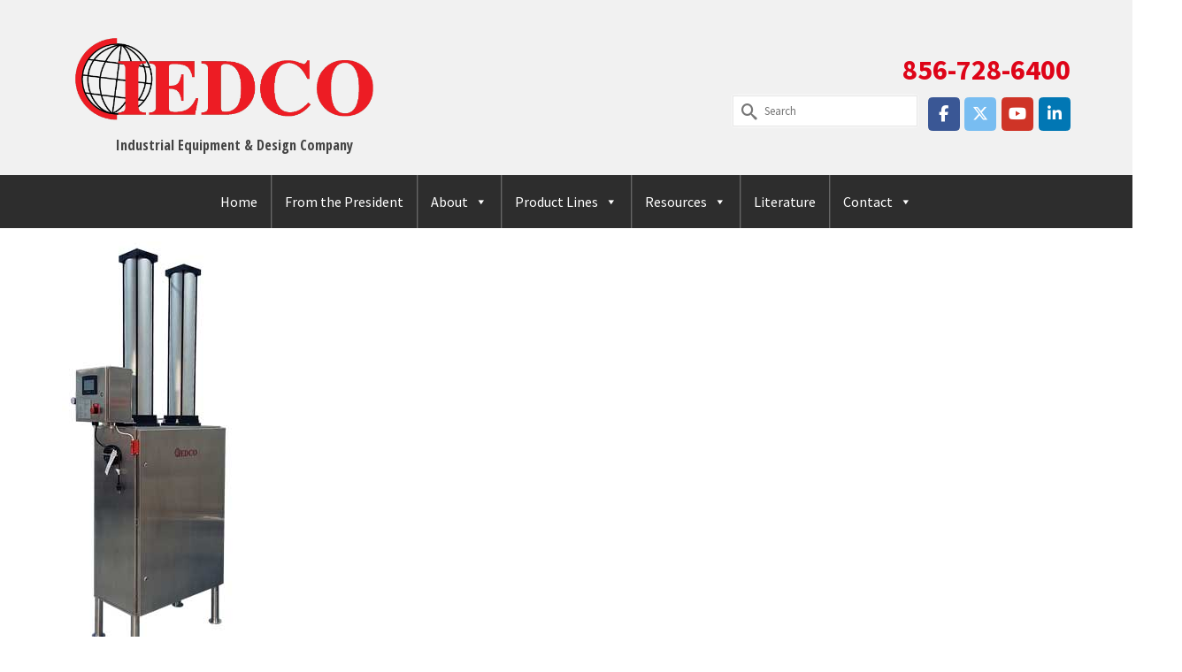

--- FILE ---
content_type: text/html; charset=UTF-8
request_url: https://iedco.com/bag-handling-systems/bag-compactor-72/
body_size: 77976
content:
<!DOCTYPE html>
<html class="no-js" lang="en" itemscope="itemscope" itemtype="https://schema.org/WebPage" >
<head>
  <meta charset="UTF-8">
  <meta name="viewport" content="width=device-width, initial-scale=1.0">
  <meta http-equiv="X-UA-Compatible" content="IE=edge">
  <meta name='robots' content='index, follow, max-image-preview:large, max-snippet:-1, max-video-preview:-1' />

	<!-- This site is optimized with the Yoast SEO plugin v22.7 - https://yoast.com/wordpress/plugins/seo/ -->
	<title>bag-compactor-72 - IEDCO</title>
	<link rel="canonical" href="https://iedco.com/bag-handling-systems/bag-compactor-72/" />
	<meta property="og:locale" content="en_US" />
	<meta property="og:type" content="article" />
	<meta property="og:title" content="bag-compactor-72 - IEDCO" />
	<meta property="og:url" content="https://iedco.com/bag-handling-systems/bag-compactor-72/" />
	<meta property="og:site_name" content="IEDCO" />
	<meta property="article:modified_time" content="2019-04-08T23:05:27+00:00" />
	<meta property="og:image" content="https://iedco.com/bag-handling-systems/bag-compactor-72" />
	<meta property="og:image:width" content="200" />
	<meta property="og:image:height" content="485" />
	<meta property="og:image:type" content="image/jpeg" />
	<meta name="twitter:card" content="summary_large_image" />
	<script type="application/ld+json" class="yoast-schema-graph">{"@context":"https://schema.org","@graph":[{"@type":"WebPage","@id":"https://iedco.com/bag-handling-systems/bag-compactor-72/","url":"https://iedco.com/bag-handling-systems/bag-compactor-72/","name":"bag-compactor-72 - IEDCO","isPartOf":{"@id":"https://iedco.com/#website"},"primaryImageOfPage":{"@id":"https://iedco.com/bag-handling-systems/bag-compactor-72/#primaryimage"},"image":{"@id":"https://iedco.com/bag-handling-systems/bag-compactor-72/#primaryimage"},"thumbnailUrl":"https://iedco.com/wp-content/uploads/2017/09/bag-compactor-72.jpg","datePublished":"2018-01-22T18:22:51+00:00","dateModified":"2019-04-08T23:05:27+00:00","breadcrumb":{"@id":"https://iedco.com/bag-handling-systems/bag-compactor-72/#breadcrumb"},"inLanguage":"en-US","potentialAction":[{"@type":"ReadAction","target":["https://iedco.com/bag-handling-systems/bag-compactor-72/"]}]},{"@type":"ImageObject","inLanguage":"en-US","@id":"https://iedco.com/bag-handling-systems/bag-compactor-72/#primaryimage","url":"https://iedco.com/wp-content/uploads/2017/09/bag-compactor-72.jpg","contentUrl":"https://iedco.com/wp-content/uploads/2017/09/bag-compactor-72.jpg","width":200,"height":485,"caption":"Bag Compactor"},{"@type":"BreadcrumbList","@id":"https://iedco.com/bag-handling-systems/bag-compactor-72/#breadcrumb","itemListElement":[{"@type":"ListItem","position":1,"name":"Home","item":"https://iedco.com/"},{"@type":"ListItem","position":2,"name":"Bag Handling Systems","item":"https://iedco.com/bag-handling-systems/"},{"@type":"ListItem","position":3,"name":"bag-compactor-72"}]},{"@type":"WebSite","@id":"https://iedco.com/#website","url":"https://iedco.com/","name":"IEDCO","description":"Industrial Equipment and Design Company","publisher":{"@id":"https://iedco.com/#organization"},"potentialAction":[{"@type":"SearchAction","target":{"@type":"EntryPoint","urlTemplate":"https://iedco.com/?s={search_term_string}"},"query-input":"required name=search_term_string"}],"inLanguage":"en-US"},{"@type":"Organization","@id":"https://iedco.com/#organization","name":"IEDCO - Industrial Equipment Design Company","url":"https://iedco.com/","logo":{"@type":"ImageObject","inLanguage":"en-US","@id":"https://iedco.com/#/schema/logo/image/","url":"https://iedco.com/wp-content/uploads/2017/11/iedco-logo-310-v4.png","contentUrl":"https://iedco.com/wp-content/uploads/2017/11/iedco-logo-310-v4.png","width":310,"height":84,"caption":"IEDCO - Industrial Equipment Design Company"},"image":{"@id":"https://iedco.com/#/schema/logo/image/"}}]}</script>
	<!-- / Yoast SEO plugin. -->


<link rel='dns-prefetch' href='//fonts.googleapis.com' />
<link rel="alternate" type="application/rss+xml" title="IEDCO &raquo; Feed" href="https://iedco.com/feed/" />
<link rel="alternate" type="application/rss+xml" title="IEDCO &raquo; Comments Feed" href="https://iedco.com/comments/feed/" />
<script type="text/javascript">
/* <![CDATA[ */
window._wpemojiSettings = {"baseUrl":"https:\/\/s.w.org\/images\/core\/emoji\/15.0.3\/72x72\/","ext":".png","svgUrl":"https:\/\/s.w.org\/images\/core\/emoji\/15.0.3\/svg\/","svgExt":".svg","source":{"concatemoji":"https:\/\/iedco.com\/wp-includes\/js\/wp-emoji-release.min.js?ver=6.5.7"}};
/*! This file is auto-generated */
!function(i,n){var o,s,e;function c(e){try{var t={supportTests:e,timestamp:(new Date).valueOf()};sessionStorage.setItem(o,JSON.stringify(t))}catch(e){}}function p(e,t,n){e.clearRect(0,0,e.canvas.width,e.canvas.height),e.fillText(t,0,0);var t=new Uint32Array(e.getImageData(0,0,e.canvas.width,e.canvas.height).data),r=(e.clearRect(0,0,e.canvas.width,e.canvas.height),e.fillText(n,0,0),new Uint32Array(e.getImageData(0,0,e.canvas.width,e.canvas.height).data));return t.every(function(e,t){return e===r[t]})}function u(e,t,n){switch(t){case"flag":return n(e,"\ud83c\udff3\ufe0f\u200d\u26a7\ufe0f","\ud83c\udff3\ufe0f\u200b\u26a7\ufe0f")?!1:!n(e,"\ud83c\uddfa\ud83c\uddf3","\ud83c\uddfa\u200b\ud83c\uddf3")&&!n(e,"\ud83c\udff4\udb40\udc67\udb40\udc62\udb40\udc65\udb40\udc6e\udb40\udc67\udb40\udc7f","\ud83c\udff4\u200b\udb40\udc67\u200b\udb40\udc62\u200b\udb40\udc65\u200b\udb40\udc6e\u200b\udb40\udc67\u200b\udb40\udc7f");case"emoji":return!n(e,"\ud83d\udc26\u200d\u2b1b","\ud83d\udc26\u200b\u2b1b")}return!1}function f(e,t,n){var r="undefined"!=typeof WorkerGlobalScope&&self instanceof WorkerGlobalScope?new OffscreenCanvas(300,150):i.createElement("canvas"),a=r.getContext("2d",{willReadFrequently:!0}),o=(a.textBaseline="top",a.font="600 32px Arial",{});return e.forEach(function(e){o[e]=t(a,e,n)}),o}function t(e){var t=i.createElement("script");t.src=e,t.defer=!0,i.head.appendChild(t)}"undefined"!=typeof Promise&&(o="wpEmojiSettingsSupports",s=["flag","emoji"],n.supports={everything:!0,everythingExceptFlag:!0},e=new Promise(function(e){i.addEventListener("DOMContentLoaded",e,{once:!0})}),new Promise(function(t){var n=function(){try{var e=JSON.parse(sessionStorage.getItem(o));if("object"==typeof e&&"number"==typeof e.timestamp&&(new Date).valueOf()<e.timestamp+604800&&"object"==typeof e.supportTests)return e.supportTests}catch(e){}return null}();if(!n){if("undefined"!=typeof Worker&&"undefined"!=typeof OffscreenCanvas&&"undefined"!=typeof URL&&URL.createObjectURL&&"undefined"!=typeof Blob)try{var e="postMessage("+f.toString()+"("+[JSON.stringify(s),u.toString(),p.toString()].join(",")+"));",r=new Blob([e],{type:"text/javascript"}),a=new Worker(URL.createObjectURL(r),{name:"wpTestEmojiSupports"});return void(a.onmessage=function(e){c(n=e.data),a.terminate(),t(n)})}catch(e){}c(n=f(s,u,p))}t(n)}).then(function(e){for(var t in e)n.supports[t]=e[t],n.supports.everything=n.supports.everything&&n.supports[t],"flag"!==t&&(n.supports.everythingExceptFlag=n.supports.everythingExceptFlag&&n.supports[t]);n.supports.everythingExceptFlag=n.supports.everythingExceptFlag&&!n.supports.flag,n.DOMReady=!1,n.readyCallback=function(){n.DOMReady=!0}}).then(function(){return e}).then(function(){var e;n.supports.everything||(n.readyCallback(),(e=n.source||{}).concatemoji?t(e.concatemoji):e.wpemoji&&e.twemoji&&(t(e.twemoji),t(e.wpemoji)))}))}((window,document),window._wpemojiSettings);
/* ]]> */
</script>
<style id='wp-emoji-styles-inline-css' type='text/css'>

	img.wp-smiley, img.emoji {
		display: inline !important;
		border: none !important;
		box-shadow: none !important;
		height: 1em !important;
		width: 1em !important;
		margin: 0 0.07em !important;
		vertical-align: -0.1em !important;
		background: none !important;
		padding: 0 !important;
	}
</style>
<link rel='stylesheet' id='wp-block-library-css' href='https://iedco.com/wp-includes/css/dist/block-library/style.min.css?ver=6.5.7' type='text/css' media='all' />
<style id='safe-svg-svg-icon-style-inline-css' type='text/css'>
.safe-svg-cover{text-align:center}.safe-svg-cover .safe-svg-inside{display:inline-block;max-width:100%}.safe-svg-cover svg{height:100%;max-height:100%;max-width:100%;width:100%}

</style>
<style id='classic-theme-styles-inline-css' type='text/css'>
/*! This file is auto-generated */
.wp-block-button__link{color:#fff;background-color:#32373c;border-radius:9999px;box-shadow:none;text-decoration:none;padding:calc(.667em + 2px) calc(1.333em + 2px);font-size:1.125em}.wp-block-file__button{background:#32373c;color:#fff;text-decoration:none}
</style>
<style id='global-styles-inline-css' type='text/css'>
body{--wp--preset--color--black: #000;--wp--preset--color--cyan-bluish-gray: #abb8c3;--wp--preset--color--white: #fff;--wp--preset--color--pale-pink: #f78da7;--wp--preset--color--vivid-red: #cf2e2e;--wp--preset--color--luminous-vivid-orange: #ff6900;--wp--preset--color--luminous-vivid-amber: #fcb900;--wp--preset--color--light-green-cyan: #7bdcb5;--wp--preset--color--vivid-green-cyan: #00d084;--wp--preset--color--pale-cyan-blue: #8ed1fc;--wp--preset--color--vivid-cyan-blue: #0693e3;--wp--preset--color--vivid-purple: #9b51e0;--wp--preset--color--virtue-primary: #931d1d;--wp--preset--color--virtue-primary-light: #dd9b9b;--wp--preset--color--very-light-gray: #eee;--wp--preset--color--very-dark-gray: #444;--wp--preset--gradient--vivid-cyan-blue-to-vivid-purple: linear-gradient(135deg,rgba(6,147,227,1) 0%,rgb(155,81,224) 100%);--wp--preset--gradient--light-green-cyan-to-vivid-green-cyan: linear-gradient(135deg,rgb(122,220,180) 0%,rgb(0,208,130) 100%);--wp--preset--gradient--luminous-vivid-amber-to-luminous-vivid-orange: linear-gradient(135deg,rgba(252,185,0,1) 0%,rgba(255,105,0,1) 100%);--wp--preset--gradient--luminous-vivid-orange-to-vivid-red: linear-gradient(135deg,rgba(255,105,0,1) 0%,rgb(207,46,46) 100%);--wp--preset--gradient--very-light-gray-to-cyan-bluish-gray: linear-gradient(135deg,rgb(238,238,238) 0%,rgb(169,184,195) 100%);--wp--preset--gradient--cool-to-warm-spectrum: linear-gradient(135deg,rgb(74,234,220) 0%,rgb(151,120,209) 20%,rgb(207,42,186) 40%,rgb(238,44,130) 60%,rgb(251,105,98) 80%,rgb(254,248,76) 100%);--wp--preset--gradient--blush-light-purple: linear-gradient(135deg,rgb(255,206,236) 0%,rgb(152,150,240) 100%);--wp--preset--gradient--blush-bordeaux: linear-gradient(135deg,rgb(254,205,165) 0%,rgb(254,45,45) 50%,rgb(107,0,62) 100%);--wp--preset--gradient--luminous-dusk: linear-gradient(135deg,rgb(255,203,112) 0%,rgb(199,81,192) 50%,rgb(65,88,208) 100%);--wp--preset--gradient--pale-ocean: linear-gradient(135deg,rgb(255,245,203) 0%,rgb(182,227,212) 50%,rgb(51,167,181) 100%);--wp--preset--gradient--electric-grass: linear-gradient(135deg,rgb(202,248,128) 0%,rgb(113,206,126) 100%);--wp--preset--gradient--midnight: linear-gradient(135deg,rgb(2,3,129) 0%,rgb(40,116,252) 100%);--wp--preset--font-size--small: 13px;--wp--preset--font-size--medium: 20px;--wp--preset--font-size--large: 36px;--wp--preset--font-size--x-large: 42px;--wp--preset--spacing--20: 0.44rem;--wp--preset--spacing--30: 0.67rem;--wp--preset--spacing--40: 1rem;--wp--preset--spacing--50: 1.5rem;--wp--preset--spacing--60: 2.25rem;--wp--preset--spacing--70: 3.38rem;--wp--preset--spacing--80: 5.06rem;--wp--preset--shadow--natural: 6px 6px 9px rgba(0, 0, 0, 0.2);--wp--preset--shadow--deep: 12px 12px 50px rgba(0, 0, 0, 0.4);--wp--preset--shadow--sharp: 6px 6px 0px rgba(0, 0, 0, 0.2);--wp--preset--shadow--outlined: 6px 6px 0px -3px rgba(255, 255, 255, 1), 6px 6px rgba(0, 0, 0, 1);--wp--preset--shadow--crisp: 6px 6px 0px rgba(0, 0, 0, 1);}:where(.is-layout-flex){gap: 0.5em;}:where(.is-layout-grid){gap: 0.5em;}body .is-layout-flex{display: flex;}body .is-layout-flex{flex-wrap: wrap;align-items: center;}body .is-layout-flex > *{margin: 0;}body .is-layout-grid{display: grid;}body .is-layout-grid > *{margin: 0;}:where(.wp-block-columns.is-layout-flex){gap: 2em;}:where(.wp-block-columns.is-layout-grid){gap: 2em;}:where(.wp-block-post-template.is-layout-flex){gap: 1.25em;}:where(.wp-block-post-template.is-layout-grid){gap: 1.25em;}.has-black-color{color: var(--wp--preset--color--black) !important;}.has-cyan-bluish-gray-color{color: var(--wp--preset--color--cyan-bluish-gray) !important;}.has-white-color{color: var(--wp--preset--color--white) !important;}.has-pale-pink-color{color: var(--wp--preset--color--pale-pink) !important;}.has-vivid-red-color{color: var(--wp--preset--color--vivid-red) !important;}.has-luminous-vivid-orange-color{color: var(--wp--preset--color--luminous-vivid-orange) !important;}.has-luminous-vivid-amber-color{color: var(--wp--preset--color--luminous-vivid-amber) !important;}.has-light-green-cyan-color{color: var(--wp--preset--color--light-green-cyan) !important;}.has-vivid-green-cyan-color{color: var(--wp--preset--color--vivid-green-cyan) !important;}.has-pale-cyan-blue-color{color: var(--wp--preset--color--pale-cyan-blue) !important;}.has-vivid-cyan-blue-color{color: var(--wp--preset--color--vivid-cyan-blue) !important;}.has-vivid-purple-color{color: var(--wp--preset--color--vivid-purple) !important;}.has-black-background-color{background-color: var(--wp--preset--color--black) !important;}.has-cyan-bluish-gray-background-color{background-color: var(--wp--preset--color--cyan-bluish-gray) !important;}.has-white-background-color{background-color: var(--wp--preset--color--white) !important;}.has-pale-pink-background-color{background-color: var(--wp--preset--color--pale-pink) !important;}.has-vivid-red-background-color{background-color: var(--wp--preset--color--vivid-red) !important;}.has-luminous-vivid-orange-background-color{background-color: var(--wp--preset--color--luminous-vivid-orange) !important;}.has-luminous-vivid-amber-background-color{background-color: var(--wp--preset--color--luminous-vivid-amber) !important;}.has-light-green-cyan-background-color{background-color: var(--wp--preset--color--light-green-cyan) !important;}.has-vivid-green-cyan-background-color{background-color: var(--wp--preset--color--vivid-green-cyan) !important;}.has-pale-cyan-blue-background-color{background-color: var(--wp--preset--color--pale-cyan-blue) !important;}.has-vivid-cyan-blue-background-color{background-color: var(--wp--preset--color--vivid-cyan-blue) !important;}.has-vivid-purple-background-color{background-color: var(--wp--preset--color--vivid-purple) !important;}.has-black-border-color{border-color: var(--wp--preset--color--black) !important;}.has-cyan-bluish-gray-border-color{border-color: var(--wp--preset--color--cyan-bluish-gray) !important;}.has-white-border-color{border-color: var(--wp--preset--color--white) !important;}.has-pale-pink-border-color{border-color: var(--wp--preset--color--pale-pink) !important;}.has-vivid-red-border-color{border-color: var(--wp--preset--color--vivid-red) !important;}.has-luminous-vivid-orange-border-color{border-color: var(--wp--preset--color--luminous-vivid-orange) !important;}.has-luminous-vivid-amber-border-color{border-color: var(--wp--preset--color--luminous-vivid-amber) !important;}.has-light-green-cyan-border-color{border-color: var(--wp--preset--color--light-green-cyan) !important;}.has-vivid-green-cyan-border-color{border-color: var(--wp--preset--color--vivid-green-cyan) !important;}.has-pale-cyan-blue-border-color{border-color: var(--wp--preset--color--pale-cyan-blue) !important;}.has-vivid-cyan-blue-border-color{border-color: var(--wp--preset--color--vivid-cyan-blue) !important;}.has-vivid-purple-border-color{border-color: var(--wp--preset--color--vivid-purple) !important;}.has-vivid-cyan-blue-to-vivid-purple-gradient-background{background: var(--wp--preset--gradient--vivid-cyan-blue-to-vivid-purple) !important;}.has-light-green-cyan-to-vivid-green-cyan-gradient-background{background: var(--wp--preset--gradient--light-green-cyan-to-vivid-green-cyan) !important;}.has-luminous-vivid-amber-to-luminous-vivid-orange-gradient-background{background: var(--wp--preset--gradient--luminous-vivid-amber-to-luminous-vivid-orange) !important;}.has-luminous-vivid-orange-to-vivid-red-gradient-background{background: var(--wp--preset--gradient--luminous-vivid-orange-to-vivid-red) !important;}.has-very-light-gray-to-cyan-bluish-gray-gradient-background{background: var(--wp--preset--gradient--very-light-gray-to-cyan-bluish-gray) !important;}.has-cool-to-warm-spectrum-gradient-background{background: var(--wp--preset--gradient--cool-to-warm-spectrum) !important;}.has-blush-light-purple-gradient-background{background: var(--wp--preset--gradient--blush-light-purple) !important;}.has-blush-bordeaux-gradient-background{background: var(--wp--preset--gradient--blush-bordeaux) !important;}.has-luminous-dusk-gradient-background{background: var(--wp--preset--gradient--luminous-dusk) !important;}.has-pale-ocean-gradient-background{background: var(--wp--preset--gradient--pale-ocean) !important;}.has-electric-grass-gradient-background{background: var(--wp--preset--gradient--electric-grass) !important;}.has-midnight-gradient-background{background: var(--wp--preset--gradient--midnight) !important;}.has-small-font-size{font-size: var(--wp--preset--font-size--small) !important;}.has-medium-font-size{font-size: var(--wp--preset--font-size--medium) !important;}.has-large-font-size{font-size: var(--wp--preset--font-size--large) !important;}.has-x-large-font-size{font-size: var(--wp--preset--font-size--x-large) !important;}
.wp-block-navigation a:where(:not(.wp-element-button)){color: inherit;}
:where(.wp-block-post-template.is-layout-flex){gap: 1.25em;}:where(.wp-block-post-template.is-layout-grid){gap: 1.25em;}
:where(.wp-block-columns.is-layout-flex){gap: 2em;}:where(.wp-block-columns.is-layout-grid){gap: 2em;}
.wp-block-pullquote{font-size: 1.5em;line-height: 1.6;}
</style>
<link rel='stylesheet' id='contact-form-7-css' href='https://iedco.com/wp-content/plugins/contact-form-7/includes/css/styles.css?ver=5.9.5' type='text/css' media='all' />
<style id='contact-form-7-inline-css' type='text/css'>
.wpcf7 .wpcf7-recaptcha iframe {margin-bottom: 0;}.wpcf7 .wpcf7-recaptcha[data-align="center"] > div {margin: 0 auto;}.wpcf7 .wpcf7-recaptcha[data-align="right"] > div {margin: 0 0 0 auto;}
</style>
<link rel='stylesheet' id='Gfonts-css' href='https://fonts.googleapis.com/css?family=Anton%7COpen+Sans+Condensed&#038;ver=6.5.7' type='text/css' media='all' />
<link rel='stylesheet' id='sow-social-media-buttons-flat-46a9668d424c-css' href='https://iedco.com/wp-content/uploads/siteorigin-widgets/sow-social-media-buttons-flat-46a9668d424c.css?ver=6.5.7' type='text/css' media='all' />
<link rel='stylesheet' id='sow-social-media-buttons-atom-b99603b508dc-css' href='https://iedco.com/wp-content/uploads/siteorigin-widgets/sow-social-media-buttons-atom-b99603b508dc.css?ver=6.5.7' type='text/css' media='all' />
<link rel='stylesheet' id='megamenu-css' href='https://iedco.com/wp-content/uploads/maxmegamenu/style.css?ver=0223a6' type='text/css' media='all' />
<link rel='stylesheet' id='dashicons-css' href='https://iedco.com/wp-includes/css/dashicons.min.css?ver=6.5.7' type='text/css' media='all' />
<link rel='stylesheet' id='megamenu-genericons-css' href='https://iedco.com/wp-content/plugins/megamenu-pro/icons/genericons/genericons/genericons.css?ver=2.4' type='text/css' media='all' />
<link rel='stylesheet' id='megamenu-fontawesome-css' href='https://iedco.com/wp-content/plugins/megamenu-pro/icons/fontawesome/css/font-awesome.min.css?ver=2.4' type='text/css' media='all' />
<link rel='stylesheet' id='megamenu-fontawesome5-css' href='https://iedco.com/wp-content/plugins/megamenu-pro/icons/fontawesome5/css/all.min.css?ver=2.4' type='text/css' media='all' />
<link rel='stylesheet' id='megamenu-fontawesome6-css' href='https://iedco.com/wp-content/plugins/megamenu-pro/icons/fontawesome6/css/all.min.css?ver=2.4' type='text/css' media='all' />
<link rel='stylesheet' id='kadence_slider_css-css' href='https://iedco.com/wp-content/plugins/kadence-slider/css/ksp.css?ver=2.3.6' type='text/css' media='all' />
<link rel='stylesheet' id='virtue_main-css' href='https://iedco.com/wp-content/themes/virtue_premium/assets/css/virtue.css?ver=4.10.14' type='text/css' media='all' />
<link rel='stylesheet' id='virtue_print-css' href='https://iedco.com/wp-content/themes/virtue_premium/assets/css/virtue_print.css?ver=4.10.14' type='text/css' media='print' />
<link rel='stylesheet' id='virtue_so_pb-css' href='https://iedco.com/wp-content/themes/virtue_premium/assets/css/virtue-so-page-builder.css?ver=4.10.14' type='text/css' media='all' />
<link rel='stylesheet' id='virtue_icons-css' href='https://iedco.com/wp-content/themes/virtue_premium/assets/css/virtue_icons.css?ver=4.10.14' type='text/css' media='all' />
<link rel='stylesheet' id='virtue_skin-css' href='https://iedco.com/wp-content/themes/virtue_premium/assets/css/skins/default.css?ver=4.10.14' type='text/css' media='all' />
<link rel='stylesheet' id='virtue_child-css' href='https://iedco.com/wp-content/themes/virtue_premium_child/style.css?ver=1.0.0' type='text/css' media='all' />
<link rel='stylesheet' id='redux-google-fonts-virtue_premium-css' href='https://fonts.googleapis.com/css?family=Lato%3A400%2C700%7COpen+Sans+Condensed%3A700%7CSource+Sans+Pro%3A200%2C300%2C400%2C600%2C700%2C900%2C200italic%2C300italic%2C400italic%2C600italic%2C700italic%2C900italic&#038;subset=latin&#038;ver=6.5.7' type='text/css' media='all' />
<link rel='stylesheet' id='redux-google-fonts-kadence_slider-css' href='https://fonts.googleapis.com/css?family=Source+Sans+Pro%3A700%2C300%7CRaleway%3A800italic%7CTeko%3A400&#038;subset=latin&#038;ver=6.5.7' type='text/css' media='all' />
<script type="text/javascript" src="https://iedco.com/wp-includes/js/jquery/jquery.min.js?ver=3.7.1" id="jquery-core-js"></script>
<script type="text/javascript" src="https://iedco.com/wp-includes/js/jquery/jquery-migrate.min.js?ver=3.4.1" id="jquery-migrate-js"></script>
<script type="text/javascript" src="https://iedco.com/wp-content/plugins/sticky-menu-or-anything-on-scroll/assets/js/jq-sticky-anything.min.js?ver=2.1.1" id="stickyAnythingLib-js"></script>
<!--[if lt IE 9]>
<script type="text/javascript" src="https://iedco.com/wp-content/themes/virtue_premium/assets/js/vendor/respond.min.js?ver=6.5.7" id="virtue-respond-js"></script>
<![endif]-->
<link rel="https://api.w.org/" href="https://iedco.com/wp-json/" /><link rel="alternate" type="application/json" href="https://iedco.com/wp-json/wp/v2/media/3327" /><link rel="EditURI" type="application/rsd+xml" title="RSD" href="https://iedco.com/xmlrpc.php?rsd" />

<link rel='shortlink' href='https://iedco.com/?p=3327' />
<link rel="alternate" type="application/json+oembed" href="https://iedco.com/wp-json/oembed/1.0/embed?url=https%3A%2F%2Fiedco.com%2Fbag-handling-systems%2Fbag-compactor-72%2F" />
<link rel="alternate" type="text/xml+oembed" href="https://iedco.com/wp-json/oembed/1.0/embed?url=https%3A%2F%2Fiedco.com%2Fbag-handling-systems%2Fbag-compactor-72%2F&#038;format=xml" />
<!-- Google Tag Manager -->
<script>(function(w,d,s,l,i){w[l]=w[l]||[];w[l].push({'gtm.start':
new Date().getTime(),event:'gtm.js'});var f=d.getElementsByTagName(s)[0],
j=d.createElement(s),dl=l!='dataLayer'?'&l='+l:'';j.async=true;j.src=
'https://www.googletagmanager.com/gtm.js?id='+i+dl;f.parentNode.insertBefore(j,f);
})(window,document,'script','dataLayer','GTM-TWK6ZGL4');</script>
<!-- End Google Tag Manager -->        <script type="text/javascript">
            (function () {
                window.lsow_fs = {can_use_premium_code: false};
            })();
        </script>
        <style type="text/css" id="kt-custom-css">#logo {padding-top:37px;}#logo {padding-bottom:10px;}#logo {margin-left:9px;}#logo {margin-right:0px;}#nav-main, .nav-main {margin-top:0px;}#nav-main, .nav-main  {margin-bottom:0px;}.headerfont, .tp-caption, .yith-wcan-list li, .yith-wcan .yith-wcan-reset-navigation, ul.yith-wcan-label li a, .price {font-family:Source Sans Pro;} 
  .topbarmenu ul li {font-family:Source Sans Pro;}
  #kadbreadcrumbs {font-family:Source Sans Pro;}a:hover, .has-virtue-primary-light-color {color: #dd9b9b;} .kad-btn-primary:hover, .button.pay:hover, .login .form-row .button:hover, #payment #place_order:hover, .yith-wcan .yith-wcan-reset-navigation:hover, .widget_shopping_cart_content .checkout:hover,.single_add_to_cart_button:hover,
.woocommerce-message .button:hover, #commentform .form-submit #submit:hover, .wpcf7 input.wpcf7-submit:hover, .track_order .button:hover, .widget_layered_nav_filters ul li a:hover, .cart_totals .checkout-button:hover,.shipping-calculator-form .button:hover,
.widget_layered_nav ul li.chosen a:hover, .shop_table .actions input[type=submit].checkout-button:hover, #kad-head-cart-popup a.button.checkout:hover, input[type="submit"].button:hover, .product_item.hidetheaction:hover .kad_add_to_cart, .post-password-form input[type="submit"]:hover, .has-virtue-primary-light-background-color {background: #dd9b9b;}.home-message:hover {background-color:#931d1d; background-color: rgba(147, 29, 29, 0.6);}
  nav.woocommerce-pagination ul li a:hover, .wp-pagenavi a:hover, .panel-heading .accordion-toggle, .variations .kad_radio_variations label:hover, .variations .kad_radio_variations input[type=radio]:focus + label, .variations .kad_radio_variations label.selectedValue, .variations .kad_radio_variations input[type=radio]:checked + label {border-color: #931d1d;}
  a, a:focus, #nav-main ul.sf-menu ul li a:hover, .product_price ins .amount, .price ins .amount, .color_primary, .primary-color, #logo a.brand, #nav-main ul.sf-menu a:hover,
  .woocommerce-message:before, .woocommerce-info:before, #nav-second ul.sf-menu a:hover, .footerclass a:hover, .posttags a:hover, .subhead a:hover, .nav-trigger-case:hover .kad-menu-name, 
  .nav-trigger-case:hover .kad-navbtn, #kadbreadcrumbs a:hover, #wp-calendar a, .testimonialbox .kadtestimoniallink:hover, .star-rating, .has-virtue-primary-color {color: #931d1d;}
.widget_price_filter .ui-slider .ui-slider-handle, .product_item .kad_add_to_cart:hover, .product_item.hidetheaction:hover .kad_add_to_cart:hover, .kad-btn-primary, .button.pay, html .woocommerce-page .widget_layered_nav ul.yith-wcan-label li a:hover, html .woocommerce-page .widget_layered_nav ul.yith-wcan-label li.chosen a,
.product-category.grid_item a:hover h5, .woocommerce-message .button, .widget_layered_nav_filters ul li a, .widget_layered_nav ul li.chosen a, .track_order .button, .wpcf7 input.wpcf7-submit, .yith-wcan .yith-wcan-reset-navigation,.single_add_to_cart_button,
#containerfooter .menu li a:hover, .bg_primary, .portfolionav a:hover, .home-iconmenu a:hover, .home-iconmenu .home-icon-item:hover, p.demo_store, .topclass, #commentform .form-submit #submit, .kad-hover-bg-primary:hover, .widget_shopping_cart_content .checkout,
.login .form-row .button, .post-password-form input[type="submit"], .menu-cart-btn .kt-cart-total, #kad-head-cart-popup a.button.checkout, .kad-post-navigation .kad-previous-link a:hover, .kad-post-navigation .kad-next-link a:hover, .shipping-calculator-form .button, .cart_totals .checkout-button, .select2-results .select2-highlighted, .variations .kad_radio_variations label.selectedValue, .variations .kad_radio_variations input[type=radio]:checked + label, #payment #place_order, .shop_table .actions input[type=submit].checkout-button, input[type="submit"].button, .productnav a:hover, .image_menu_hover_class, .select2-container--default .select2-results__option--highlighted[aria-selected], .has-virtue-primary-background-color {background: #931d1d;}#nav-main ul.sf-menu a:hover, #nav-main ul.sf-menu a:focus, .nav-main ul.sf-menu a:hover, .nav-main ul.sf-menu a:focus, #nav-main ul.sf-menu li.current-menu-item > a, .nav-main ul.sf-menu li.current-menu-item > a, #nav-main ul.sf-menu ul li a:hover, .nav-main ul.sf-menu ul li a:hover, #nav-main ul.sf-menu ul li a:focus, .nav-main ul.sf-menu ul li a:focus {color:#c6c6c6;}.topclass {background:#2d2d2d    ;}.navclass {background:#2d2d2d    ;}.mobileclass {background:#b2b2b2    ;}.footerclass {background:#f2f2f2 url(https://iedco.com/wp-content/uploads/2020/01/foot-background-01.jpg) no-repeat center top;}body {background:#ffffff ; background-position: left top; background-repeat:repeat-x;  }header .nav-trigger .nav-trigger-case {width: 100%; position: static; display:block;}.sidebar a, .product_price, .select2-container .select2-choice, .kt_product_toggle_container .toggle_grid, .kt_product_toggle_container .toggle_list, .kt_product_toggle_container_list .toggle_grid, .kt_product_toggle_container_list .toggle_list {color:#484848;}input[type=number]::-webkit-inner-spin-button, input[type=number]::-webkit-outer-spin-button { -webkit-appearance: none; margin: 0; } input[type=number] {-moz-appearance: textfield;}.quantity input::-webkit-outer-spin-button,.quantity input::-webkit-inner-spin-button {display: none;}.sidebar a, .product_price, .select2-container .select2-choice, .kt_product_toggle_container .toggle_grid, .kt_product_toggle_container .toggle_list, .kt_product_toggle_container_list .toggle_grid, .kt_product_toggle_container_list .toggle_list {color:#484848;}@media (max-width: 992px) {#kad-banner,#kad-banner-sticky-wrapper {display: none;}#kad-mobile-banner, #kad-mobile-banner-sticky-wrapper{display:block;}}@media only screen and (device-width: 768px) {#kad-banner,#kad-banner-sticky-wrapper {display: none;}#kad-mobile-banner, #kad-mobile-banner-sticky-wrapper {display:block;}}.mobile-header-container a, .mobile-header-container .mh-nav-trigger-case{color:#444444;}.portfolionav {padding: 10px 0 10px;}.woocommerce-ordering {margin: 16px 0 0;}.product_item .product_details h5 {text-transform: none;} @media (-webkit-min-device-pixel-ratio: 2), (min-resolution: 192dpi) { body #kad-banner #logo .kad-standard-logo, body #kad-banner #logo .kt-intrinsic-container-center {display: none;} body #kad-banner #logo .kad-retina-logo {display: block;}}.product_item .product_details h5 {min-height:40px;}.kad-header-style-two .nav-main ul.sf-menu > li {width: 33.333333%;}.kad-hidepostauthortop, .postauthortop {display:none;}.subhead .postedintop, .kad-hidepostedin {display:none;}.postcommentscount {display:none;}.postdate, .kad-hidedate, .postdatetooltip, .recentpost_date{display:none;}[class*="wp-image"] {-webkit-box-shadow: none;-moz-box-shadow: none;box-shadow: none;border:none;}[class*="wp-image"]:hover {-webkit-box-shadow: none;-moz-box-shadow: none;box-shadow: none;border:none;} .light-dropshaddow {-moz-box-shadow: none;-webkit-box-shadow: none;box-shadow: none;}.entry-content p { margin-bottom:16px;}.sow-carousel-title .widget-title {
   padding-bottom: 15px;
   color: #fdd71a;
}


/* header widget areas */
.kad-header-widget {
    padding-top: 50px;
    margin-bottom: 10px;
}
.social-media-button-container {
    margin-top: 0px;
    float: right;
}

.kad_tagline {
    margin-left: 20px;
    padding-top: 7px;
    font-size:.9em!important;
text-align:center;
}

.widget_search {
    float: right;
    padding-top: 0px;
    padding-right: 10px;
}

/*
#kad-banner.navclass{
    border-top-style: solid;
    border-top-width: 1px;
    border-top-color: #9c9e9e;
    border-bottom-style: solid;
    border-bottom-width: 1px;
    border-bottom-color: #9c9e9e;
    background: #ce0a20; /* Old browsers */
    background: -moz-linear-gradient(top, #ce0a20 0%, #8f0000 100%, #8f0000 100%); 
    /* FF3.6-15 */
    background: -webkit-linear-gradient(top, #ce0a20 0%,#8f0000 100%,#8f0000 100%); /* Chrome10-25,Safari5.1-6 */
    background: linear-gradient(to bottom, #ce0a20 0%,#8f0000 100%,#8f0000 100%); /* W3C, IE10+, FF16+, Chrome26+, Opera12+, Safari7+ */
    filter: progid:DXImageTransform.Microsoft.gradient( startColorstr='#ce0a20', 
    endColorstr='#8f0000',GradientType=0 ); /* IE6-9 */
}
 */

/* footer style */
.widget-1 .widget-first .footer-widget .widget {
     float:left
}

/* removes white line from beneath nav menu 
.ktslider_home_hidetop {
    margin-top: -16px;
}*/

/* home page hack for Clients header */
.so-widget-lsow-carousel-default-1398c7c9e37b .lsow-carousel .lsow-carousel-item {
    padding: 5px 20px 20px 20px;
}


/*
.titleclass h1 {
border-bottom: 2px solid red;
}
*/
 
.page-header {
    margin: 0 0 10px 0;
    padding: 0;
}


#kadbreadcrumbs {
    font-size: 14px;
    text-align: left;
    padding: 0 0;
    clear: left;
    float: none;
   color: #b20522;
   border-top: 2px solid #b20522;
}
#kadbreadcrumbs a {
    font-size: 14px;
    text-align: left;
    padding: 0 0;
    clear: left;
    float: none;
   color: #b20522;
}
#kadbreadcrumbs a:hover {
   color: red;
}
/* Displays icon for home in breadcrumbs */
a.kad-bc-home:before {
    font-family: virtue_icons;
    speak: none;
    font-style: normal;
    font-weight: 400;
    content: "\e002";
    font-variant: normal;
    text-transform: none;
    line-height: 1;
    -webkit-font-smoothing: antialiased;
    -moz-osx-font-smoothing: grayscale;
   color: #b20522;
}
a.kad-bc-home > span{
    display:none
}

.panel-layout {
    padding-left: 24px;
}

/* Mobile font size */
@media (max-width: 767px){
    #pgc-4-0-0 p {
    font-size: 14px !important;
    line-height: 18px !important;
}

/* read more button */
.readmorebtn {
  background: #b20522;
  background-image: -webkit-linear-gradient(top, #b20522, #800419);
  background-image: -moz-linear-gradient(top, #b20522, #800419);
  background-image: -ms-linear-gradient(top, #b20522, #800419);
  background-image: -o-linear-gradient(top, #b20522, #800419);
  background-image: linear-gradient(to bottom, #b20522, #800419);
  -webkit-border-radius: 6;
  -moz-border-radius: 6;
  border-radius: 6px;
  text-shadow: 0px 1px 3px #666666;
  color: #ffffff;
  font-size: 14px;
  padding: 12px 22px 12px 22px;
  text-decoration: none;
}

.readmorebtn:hover {
  background: #c90227;
  background-image: -webkit-linear-gradient(top, #c90227, #99051e);
  background-image: -moz-linear-gradient(top, #c90227, #99051e);
  background-image: -ms-linear-gradient(top, #c90227, #99051e);
  background-image: -o-linear-gradient(top, #c90227, #99051e);
  background-image: linear-gradient(to bottom, #c90227, #99051e);
  text-decoration: none;
}

#pl-1079.panel-layout {
    padding-left: 24px;
}

.ow-button-base  {
line-height: 1.3em;
}

.product-button {
z-index: 100;
position: relative;
bottom: 70px;
opacity: 0.7;
}

#topcontrol>div {
background: rgba(0, 0, 0, 0.25);
}</style><link rel="icon" href="https://iedco.com/wp-content/uploads/2017/09/favicon.jpg" sizes="32x32" />
<link rel="icon" href="https://iedco.com/wp-content/uploads/2017/09/favicon.jpg" sizes="192x192" />
<link rel="apple-touch-icon" href="https://iedco.com/wp-content/uploads/2017/09/favicon.jpg" />
<meta name="msapplication-TileImage" content="https://iedco.com/wp-content/uploads/2017/09/favicon.jpg" />
<style type="text/css" title="dynamic-css" class="options-output">header #logo a.brand,.logofont{font-family:Lato;line-height:46px;font-weight:400;font-style:normal;font-size:34px;}.kad_tagline{font-family:"Open Sans Condensed";line-height:26px;font-weight:700;font-style:normal;color:#444444;font-size:18px;}.product_item .product_details h5{font-family:Lato;line-height:20px;font-weight:700;font-style:normal;font-size:16px;}h1{font-family:"Source Sans Pro";line-height:48px;font-weight:600;font-style:normal;color:#aa0000;font-size:44px;}h2{font-family:"Source Sans Pro";line-height:38px;font-weight:400;font-style:normal;color:#aa0000;font-size:32px;}h3{font-family:"Source Sans Pro";line-height:28px;font-weight:400;font-style:normal;color:#aa0000;font-size:22px;}h4{font-family:"Source Sans Pro";line-height:26px;font-weight:400;font-style:normal;color:#aa0000;font-size:20px;}h5{font-family:"Source Sans Pro";line-height:24px;font-weight:400;font-style:normal;color:#aa0000;font-size:18px;}body{font-family:"Source Sans Pro";line-height:28px;font-weight:300;font-style:normal;color:#484848;font-size:18px;}#nav-main ul.sf-menu a, .nav-main ul.sf-menu a{font-family:"Source Sans Pro";line-height:18px;font-weight:900;font-style:normal;color:#444444;font-size:15px;}#nav-second ul.sf-menu a{line-height:22px;color:#ffffff;font-size:16px;}#nav-main ul.sf-menu ul li a, #nav-second ul.sf-menu ul li a, .nav-main ul.sf-menu ul li a{line-height:inheritpx;font-size:12px;}.kad-nav-inner .kad-mnav, .kad-mobile-nav .kad-nav-inner li a,.nav-trigger-case{font-family:Lato;line-height:20px;font-weight:400;font-style:normal;font-size:16px;}</style><style type="text/css">/** Mega Menu CSS: fs **/</style>
</head>
<body class="attachment attachment-template-default attachmentid-3327 attachment-jpeg wp-embed-responsive mega-menu-max-mega-menu-1 mega-menu-max-mega-menu-2 mega-menu-max-mega-menu-3 mega-menu-max-mega-menu-4 mega-menu-max-mega-menu-5 mega-menu-max-mega-menu-6 mega-menu-max-mega-menu-7 mega-menu-max-mega-menu-8 mega-menu-max-mega-menu-9 mega-menu-max-mega-menu-10 mega-menu-secondary-navigation mega-menu-mobile-navigation kt-showsub-indicator notsticky virtue-skin-default wide bag-compactor-72" data-smooth-scrolling="0" data-smooth-scrolling-hide="0" data-jsselect="1" data-product-tab-scroll="0" data-animate="1" data-sticky="0" >
	<!-- Google Tag Manager (noscript) -->
<noscript><iframe src="https://www.googletagmanager.com/ns.html?id=GTM-TWK6ZGL4"
height="0" width="0" style="display:none;visibility:hidden"></iframe></noscript>
<!-- End Google Tag Manager (noscript) -->	<div id="wrapper" class="container">
	<!--[if lt IE 8]><div class="alert"> You are using an outdated browser. Please upgrade your browser to improve your experience.</div><![endif]-->
	<header id="kad-banner" class="banner headerclass kt-not-mobile-sticky " data-header-shrink="0" data-mobile-sticky="0" data-menu-stick="0">
	<div class="container">
		<div class="row">
			<div class="col-md-4 clearfix kad-header-left">
				<div id="logo" class="logocase">
					<a class="brand logofont" href="https://iedco.com/" title="IEDCO">
													<div id="thelogo">
																	<img src="https://iedco.com/wp-content/uploads/2019/10/Iedco-footer-logo.png" alt="" class="kad-standard-logo" />
																		<img src="https://iedco.com/wp-content/uploads/2019/10/Iedco-footer-logo.png" class="kad-retina-logo" alt="" style="max-height:374px" />
															</div>
												</a>
										<p class="kad_tagline belowlogo-text">Industrial Equipment &amp; Design Company</p>
								</div> <!-- Close #logo -->
			</div><!-- close kad-header-left -->
							<div class="col-md-8 kad-header-widget">
					<div class="widget_text widget-1 widget-first header-widget-area-header widget_custom_html"><div class="textwidget custom-html-widget"><h2 style="text-align: right; font-weight: bold; color: #aa0000;"><a href="tel:8567286400" style="color: #DE0418;">856-728-6400</a></h2></div></div><div class="widget-2 header-widget-area-header widget_sow-social-media-buttons"><div
			
			class="so-widget-sow-social-media-buttons so-widget-sow-social-media-buttons-flat-f6546ff5e4c5"
			
		>

<div class="social-media-button-container">
	
		<a class="ow-button-hover sow-social-media-button-facebook-0 sow-social-media-button" title="IEDCO on Facebook" aria-label="IEDCO on Facebook" target="_blank" rel="noopener noreferrer" href="https://www.facebook.com/pages/IEDCO/83775552161" >
			<span>
								<span class="sow-icon-fontawesome sow-fab" data-sow-icon="&#xf39e;"
		 
		aria-hidden="true"></span>							</span>
		</a>
	
		<a class="ow-button-hover sow-social-media-button-x-twitter-0 sow-social-media-button" title="IEDCO on X Twitter" aria-label="IEDCO on X Twitter" target="_blank" rel="noopener noreferrer" href="https://twitter.com/IEDCO" >
			<span>
								<span class="sow-icon-fontawesome sow-fab" data-sow-icon="&#xe61b;"
		 
		aria-hidden="true"></span>							</span>
		</a>
	
		<a class="ow-button-hover sow-social-media-button-youtube-0 sow-social-media-button" title="IEDCO on Youtube" aria-label="IEDCO on Youtube" target="_blank" rel="noopener noreferrer" href="https://www.youtube.com/user/iedco" >
			<span>
								<span class="sow-icon-fontawesome sow-fab" data-sow-icon="&#xf167;"
		 
		aria-hidden="true"></span>							</span>
		</a>
	
		<a class="ow-button-hover sow-social-media-button-linkedin-0 sow-social-media-button" title="IEDCO on Linkedin" aria-label="IEDCO on Linkedin" target="_blank" rel="noopener noreferrer" href="https://www.linkedin.com/company/iedco/" >
			<span>
								<span class="sow-icon-fontawesome sow-fab" data-sow-icon="&#xf0e1;"
		 
		aria-hidden="true"></span>							</span>
		</a>
	</div>
</div></div><div class="widget-3 widget-last header-widget-area-header widget_search"><form role="search" method="get" class="form-search" action="https://iedco.com/">
	<label>
		<span class="screen-reader-text">Search for:</span>
		<input type="text" value="" name="s" class="search-query" placeholder="Search">
	</label>
	<button type="submit" class="search-icon" aria-label="Submit Search"><i class="icon-search"></i></button>
</form>
</div>				</div><!-- close kad-header-widget -->
			</div><!-- Close Row -->
			<div class="row"> 
						<div class="col-md-12 kad-header-right">
						</div> <!-- Close kad-header-right -->       
		</div> <!-- Close Row -->
		<!-- mobileheader -->	</div> <!-- Close Container -->
			<div id="cat_nav" class="navclass">
			<div class="container">
				<nav id="nav-second" class="clearfix">
					<div id="mega-menu-wrap-secondary_navigation" class="mega-menu-wrap"><div class="mega-menu-toggle"><div class="mega-toggle-blocks-left"></div><div class="mega-toggle-blocks-center"></div><div class="mega-toggle-blocks-right"><div class='mega-toggle-block mega-menu-toggle-block mega-toggle-block-1' id='mega-toggle-block-1' tabindex='0'><span class='mega-toggle-label' role='button' aria-expanded='false'><span class='mega-toggle-label-closed'>MENU</span><span class='mega-toggle-label-open'>MENU</span></span></div></div></div><ul id="mega-menu-secondary_navigation" class="mega-menu max-mega-menu mega-menu-horizontal mega-no-js" data-event="hover_intent" data-effect="fade_up" data-effect-speed="200" data-effect-mobile="disabled" data-effect-speed-mobile="0" data-mobile-force-width="false" data-second-click="go" data-document-click="collapse" data-vertical-behaviour="standard" data-breakpoint="768" data-unbind="true" data-mobile-state="collapse_all" data-hover-intent-timeout="300" data-hover-intent-interval="100" data-overlay-desktop="false" data-overlay-mobile="false"><li class='mega-menu-item mega-menu-item-type-post_type mega-menu-item-object-page mega-menu-item-home mega-align-bottom-left mega-menu-flyout mega-menu-item-6105' id='mega-menu-item-6105'><a class="mega-menu-link" href="https://iedco.com/" tabindex="0">Home</a></li><li class='mega-menu-item mega-menu-item-type-post_type mega-menu-item-object-page mega-align-bottom-left mega-menu-flyout mega-menu-item-4972' id='mega-menu-item-4972'><a class="mega-menu-link" href="https://iedco.com/from-the-president/" tabindex="0">From the President</a></li><li class='mega-menu-item mega-menu-item-type-custom mega-menu-item-object-custom mega-menu-item-has-children mega-align-bottom-left mega-menu-flyout mega-menu-item-6757' id='mega-menu-item-6757'><a class="mega-menu-link" href="#" aria-haspopup="true" aria-expanded="false" tabindex="0">About<span class="mega-indicator"></span></a>
<ul class="mega-sub-menu">
<li class='mega-menu-item mega-menu-item-type-post_type mega-menu-item-object-page mega-menu-item-4971' id='mega-menu-item-4971'><a class="mega-menu-link" href="https://iedco.com/about-us/">About Us</a></li><li class='mega-menu-item mega-menu-item-type-post_type mega-menu-item-object-page mega-menu-item-6987' id='mega-menu-item-6987'><a class="mega-menu-link" href="https://iedco.com/engineering-and-design/">Engineering and Design</a></li><li class='mega-menu-item mega-menu-item-type-post_type mega-menu-item-object-page mega-menu-item-4981' id='mega-menu-item-4981'><a class="mega-menu-link" href="https://iedco.com/strategic-alliances/">Strategic Alliances</a></li></ul>
</li><li class='mega-menu-item mega-menu-item-type-custom mega-menu-item-object-custom mega-menu-item-has-children mega-menu-megamenu mega-align-bottom-left mega-menu-grid mega-menu-item-4986' id='mega-menu-item-4986'><a class="mega-menu-link" href="#" aria-haspopup="true" aria-expanded="false" tabindex="0">Product Lines<span class="mega-indicator"></span></a>
<ul class="mega-sub-menu">
<li class='mega-menu-row' id='mega-menu-4986-0'>
	<ul class="mega-sub-menu">
<li class='mega-menu-column mega-divider mega-menu-columns-3-of-12 divider' id='mega-menu-4986-0-0'>
		<ul class="mega-sub-menu">
<li class='mega-menu-item mega-menu-item-type-post_type mega-menu-item-object-page mega-menu-item-5000' id='mega-menu-item-5000'><a class="mega-menu-link" href="https://iedco.com/bag-handling-systems/">Bag Handling Systems</a></li><li class='mega-menu-item mega-menu-item-type-post_type mega-menu-item-object-page mega-menu-item-6103' id='mega-menu-item-6103'><a class="mega-menu-link" href="https://iedco.com/batching-systems/">Batching Systems</a></li><li class='mega-menu-item mega-menu-item-type-post_type mega-menu-item-object-page mega-menu-item-4999' id='mega-menu-item-4999'><a class="mega-menu-link" href="https://iedco.com/bulk-bag-filling-systems/">Bulk Bag Filling Systems</a></li><li class='mega-menu-item mega-menu-item-type-post_type mega-menu-item-object-page mega-menu-item-6942' id='mega-menu-item-6942'><a class="mega-menu-link" href="https://iedco.com/bulk-bag-unloading-systems/">Bulk Bag Unloading Systems</a></li><li class='mega-menu-item mega-menu-item-type-post_type mega-menu-item-object-page mega-menu-item-6943' id='mega-menu-item-6943'><a class="mega-menu-link" href="https://iedco.com/column-lifts/">Column Lifts</a></li>		</ul>
</li><li class='mega-menu-column mega-divider mega-menu-columns-3-of-12 divider' id='mega-menu-4986-0-1'>
		<ul class="mega-sub-menu">
<li class='mega-menu-item mega-menu-item-type-post_type mega-menu-item-object-page mega-menu-item-6945' id='mega-menu-item-6945'><a class="mega-menu-link" href="https://iedco.com/drum-filling-equipment/">Drum Filling Equipment</a></li><li class='mega-menu-item mega-menu-item-type-post_type mega-menu-item-object-page mega-menu-item-6946' id='mega-menu-item-6946'><a class="mega-menu-link" href="https://iedco.com/drum-inverters/">Drum Inverters</a></li><li class='mega-menu-item mega-menu-item-type-post_type mega-menu-item-object-page mega-menu-item-6951' id='mega-menu-item-6951'><a class="mega-menu-link" href="https://iedco.com/drum-tilters/">Drum Tilters</a></li><li class='mega-menu-item mega-menu-item-type-post_type mega-menu-item-object-page mega-menu-item-6956' id='mega-menu-item-6956'><a class="mega-menu-link" href="https://iedco.com/feeders-and-valves/">Feeders and Valves</a></li><li class='mega-menu-item mega-menu-item-type-post_type mega-menu-item-object-page mega-menu-item-6958' id='mega-menu-item-6958'><a class="mega-menu-link" href="https://iedco.com/filling-packaging/">Filling and Packaging</a></li>		</ul>
</li><li class='mega-menu-column mega-divider mega-menu-columns-3-of-12 divider' id='mega-menu-4986-0-2'>
		<ul class="mega-sub-menu">
<li class='mega-menu-item mega-menu-item-type-post_type mega-menu-item-object-page mega-menu-item-6960' id='mega-menu-item-6960'><a class="mega-menu-link" href="https://iedco.com/intermediate-bulk-containers-ibcs/">Intermediate Bulk Containers – IBCs</a></li><li class='mega-menu-item mega-menu-item-type-post_type mega-menu-item-object-page mega-menu-item-6959' id='mega-menu-item-6959'><a class="mega-menu-link" href="https://iedco.com/ibc-blenders/">IBC Blending</a></li><li class='mega-menu-item mega-menu-item-type-post_type mega-menu-item-object-page mega-menu-item-6961' id='mega-menu-item-6961'><a class="mega-menu-link" href="https://iedco.com/material-lifts/">Material Lifts</a></li><li class='mega-menu-item mega-menu-item-type-post_type mega-menu-item-object-page mega-menu-item-6963' id='mega-menu-item-6963'><a class="mega-menu-link" href="https://iedco.com/pneumatic-lifts/">Pneumatic Lifts</a></li><li class='mega-menu-item mega-menu-item-type-post_type mega-menu-item-object-page mega-menu-item-6962' id='mega-menu-item-6962'><a class="mega-menu-link" href="https://iedco.com/sanitary-powder-transfer-bag-lifts/">Powder Bag Transfer</a></li>		</ul>
</li><li class='mega-menu-column mega-menu-columns-3-of-12' id='mega-menu-4986-0-3'>
		<ul class="mega-sub-menu">
<li class='mega-menu-item mega-menu-item-type-post_type mega-menu-item-object-page mega-menu-item-6964' id='mega-menu-item-6964'><a class="mega-menu-link" href="https://iedco.com/process-control-systems/">Process Control Systems</a></li><li class='mega-menu-item mega-menu-item-type-post_type mega-menu-item-object-page mega-menu-item-6965' id='mega-menu-item-6965'><a class="mega-menu-link" href="https://iedco.com/tablet-handling-systems/">Tablet Handling Systems</a></li><li class='mega-menu-item mega-menu-item-type-post_type mega-menu-item-object-page mega-menu-item-6968' id='mega-menu-item-6968'><a class="mega-menu-link" href="https://iedco.com/vacuum-conveying-systems/">Vacuum Conveying Systems</a></li><li class='mega-menu-item mega-menu-item-type-post_type mega-menu-item-object-page mega-menu-item-6967' id='mega-menu-item-6967'><a class="mega-menu-link" href="https://iedco.com/xp-vacuum-cleaner/">XP Vacuum Cleaner</a></li>		</ul>
</li>	</ul>
</li></ul>
</li><li class='mega-menu-item mega-menu-item-type-custom mega-menu-item-object-custom mega-menu-item-has-children mega-align-bottom-left mega-menu-flyout mega-menu-item-4974' id='mega-menu-item-4974'><a class="mega-menu-link" href="#" aria-haspopup="true" aria-expanded="false" tabindex="0">Resources<span class="mega-indicator"></span></a>
<ul class="mega-sub-menu">
<li class='mega-menu-item mega-menu-item-type-custom mega-menu-item-object-custom mega-menu-item-has-children mega-menu-item-4975' id='mega-menu-item-4975'><a class="mega-menu-link" href="#" aria-haspopup="true" aria-expanded="false">Case Studies/Markets<span class="mega-indicator"></span></a>
	<ul class="mega-sub-menu">
<li class='mega-menu-item mega-menu-item-type-post_type mega-menu-item-object-page mega-menu-item-4976' id='mega-menu-item-4976'><a class="mega-menu-link" href="https://iedco.com/resource-center/chemical-industry-case-studies/">Chemical Industry</a></li><li class='mega-menu-item mega-menu-item-type-post_type mega-menu-item-object-page mega-menu-item-4977' id='mega-menu-item-4977'><a class="mega-menu-link" href="https://iedco.com/resource-center/food-processing-case-studies/">Food Processing</a></li><li class='mega-menu-item mega-menu-item-type-post_type mega-menu-item-object-page mega-menu-item-4978' id='mega-menu-item-4978'><a class="mega-menu-link" href="https://iedco.com/resource-center/pharmaceutical-case-studies/">Pharmaceutical Industry</a></li>	</ul>
</li><li class='mega-menu-item mega-menu-item-type-post_type mega-menu-item-object-page mega-menu-item-4980' id='mega-menu-item-4980'><a class="mega-menu-link" href="https://iedco.com/news/">News</a></li></ul>
</li><li class='mega-menu-item mega-menu-item-type-post_type mega-menu-item-object-page mega-align-bottom-left mega-menu-flyout mega-menu-item-4973' id='mega-menu-item-4973'><a class="mega-menu-link" href="https://iedco.com/literature/" tabindex="0">Literature</a></li><li class='mega-menu-item mega-menu-item-type-custom mega-menu-item-object-custom mega-menu-item-has-children mega-align-bottom-left mega-menu-flyout mega-menu-item-4982' id='mega-menu-item-4982'><a class="mega-menu-link" href="#" aria-haspopup="true" aria-expanded="false" tabindex="0">Contact<span class="mega-indicator"></span></a>
<ul class="mega-sub-menu">
<li class='mega-menu-item mega-menu-item-type-post_type mega-menu-item-object-page mega-menu-item-4983' id='mega-menu-item-4983'><a class="mega-menu-link" href="https://iedco.com/contact-us/">Contact Us</a></li><li class='mega-menu-item mega-menu-item-type-post_type mega-menu-item-object-page mega-menu-item-4984' id='mega-menu-item-4984'><a class="mega-menu-link" href="https://iedco.com/contact-us/quote-form/">Quote Form</a></li></ul>
</li></ul></div>				</nav>
			</div><!--close container-->
		</div><!--close navclass-->
		</header>
<div id="kad-mobile-banner" class="banner mobile-headerclass" data-mobile-header-sticky="0">
	<div class="container mobile-header-container" style="height:60px">
		<div class="clearfix kad-mobile-header-logo">
			<a class="mobile-logo" href="https://iedco.com/" style="padding-right:50px; height:60px">
				<div class="mobile-logo-inner" style="height:60px">
									<img src="https://iedco.com/wp-content/uploads/2019/10/Iedco-footer-logo.png" style="max-height:60px;" alt="IEDCO" class="kad-mobile-logo" />
								</div>
			</a> <!-- Close #mobile-logo -->
		</div><!-- Close .kad-mobile-header-logo -->
							<button class="mh-nav-trigger-case collapsed" data-toggle="collapse" rel="nofollow" title="Menu" aria-label="Menu" data-target=".mh-mobile_menu_collapse" style="line-height:60px;">
				<span class="kad-navbtn clearfix"><i class="icon-menu"></i></span>
			</button>
						</div> <!-- Close Container -->
		<div class="container mobile-dropdown-container">
		<div id="mg-kad-mobile-nav" class="mh-kad-mobile-nav kad-mobile-nav">
			<div class="mh-kad-nav-inner kad-nav-inner mobileclass">
				<div id="mh-mobile_menu_collapse" class="mh-kad-nav-collapse collapse mh-mobile_menu_collapse">
				<div id="mega-menu-wrap-mobile_navigation" class="mega-menu-wrap"><div class="mega-menu-toggle"><div class="mega-toggle-blocks-left"></div><div class="mega-toggle-blocks-center"></div><div class="mega-toggle-blocks-right"><div class='mega-toggle-block mega-menu-toggle-block mega-toggle-block-1' id='mega-toggle-block-1' tabindex='0'><span class='mega-toggle-label' role='button' aria-expanded='false'><span class='mega-toggle-label-closed'>MENU</span><span class='mega-toggle-label-open'>MENU</span></span></div></div></div><ul id="mega-menu-mobile_navigation" class="mega-menu max-mega-menu mega-menu-accordion mega-no-js" data-event="hover_intent" data-effect="fade_up" data-effect-speed="200" data-effect-mobile="disabled" data-effect-speed-mobile="0" data-mobile-force-width="false" data-second-click="go" data-document-click="disabled" data-vertical-behaviour="standard" data-breakpoint="600" data-unbind="true" data-mobile-state="collapse_all" data-hover-intent-timeout="300" data-hover-intent-interval="100" data-overlay-desktop="false" data-overlay-mobile="false"><li class='mega-menu-item mega-menu-item-type-post_type mega-menu-item-object-page mega-menu-item-home mega-align-bottom-left mega-menu-flyout mega-menu-item-6105' id='mega-menu-item-6105'><a class="mega-menu-link" href="https://iedco.com/" tabindex="0">Home</a></li><li class='mega-menu-item mega-menu-item-type-post_type mega-menu-item-object-page mega-align-bottom-left mega-menu-flyout mega-menu-item-4972' id='mega-menu-item-4972'><a class="mega-menu-link" href="https://iedco.com/from-the-president/" tabindex="0">From the President</a></li><li class='mega-menu-item mega-menu-item-type-custom mega-menu-item-object-custom mega-menu-item-has-children mega-align-bottom-left mega-menu-flyout mega-menu-item-6757' id='mega-menu-item-6757'><a class="mega-menu-link" href="#" aria-haspopup="true" aria-expanded="false" tabindex="0">About<span class="mega-indicator"></span></a>
<ul class="mega-sub-menu">
<li class='mega-menu-item mega-menu-item-type-post_type mega-menu-item-object-page mega-menu-item-4971' id='mega-menu-item-4971'><a class="mega-menu-link" href="https://iedco.com/about-us/">About Us</a></li><li class='mega-menu-item mega-menu-item-type-post_type mega-menu-item-object-page mega-menu-item-6987' id='mega-menu-item-6987'><a class="mega-menu-link" href="https://iedco.com/engineering-and-design/">Engineering and Design</a></li><li class='mega-menu-item mega-menu-item-type-post_type mega-menu-item-object-page mega-menu-item-4981' id='mega-menu-item-4981'><a class="mega-menu-link" href="https://iedco.com/strategic-alliances/">Strategic Alliances</a></li></ul>
</li><li class='mega-menu-item mega-menu-item-type-custom mega-menu-item-object-custom mega-menu-item-has-children mega-menu-megamenu mega-align-bottom-left mega-menu-grid mega-menu-item-4986' id='mega-menu-item-4986'><a class="mega-menu-link" href="#" aria-haspopup="true" aria-expanded="false" tabindex="0">Product Lines<span class="mega-indicator"></span></a>
<ul class="mega-sub-menu">
<li class='mega-menu-row' id='mega-menu-4986-0'>
	<ul class="mega-sub-menu">
<li class='mega-menu-column mega-divider mega-menu-columns-3-of-12 divider' id='mega-menu-4986-0-0'>
		<ul class="mega-sub-menu">
<li class='mega-menu-item mega-menu-item-type-post_type mega-menu-item-object-page mega-menu-item-5000' id='mega-menu-item-5000'><a class="mega-menu-link" href="https://iedco.com/bag-handling-systems/">Bag Handling Systems</a></li><li class='mega-menu-item mega-menu-item-type-post_type mega-menu-item-object-page mega-menu-item-6103' id='mega-menu-item-6103'><a class="mega-menu-link" href="https://iedco.com/batching-systems/">Batching Systems</a></li><li class='mega-menu-item mega-menu-item-type-post_type mega-menu-item-object-page mega-menu-item-4999' id='mega-menu-item-4999'><a class="mega-menu-link" href="https://iedco.com/bulk-bag-filling-systems/">Bulk Bag Filling Systems</a></li><li class='mega-menu-item mega-menu-item-type-post_type mega-menu-item-object-page mega-menu-item-6942' id='mega-menu-item-6942'><a class="mega-menu-link" href="https://iedco.com/bulk-bag-unloading-systems/">Bulk Bag Unloading Systems</a></li><li class='mega-menu-item mega-menu-item-type-post_type mega-menu-item-object-page mega-menu-item-6943' id='mega-menu-item-6943'><a class="mega-menu-link" href="https://iedco.com/column-lifts/">Column Lifts</a></li>		</ul>
</li><li class='mega-menu-column mega-divider mega-menu-columns-3-of-12 divider' id='mega-menu-4986-0-1'>
		<ul class="mega-sub-menu">
<li class='mega-menu-item mega-menu-item-type-post_type mega-menu-item-object-page mega-menu-item-6945' id='mega-menu-item-6945'><a class="mega-menu-link" href="https://iedco.com/drum-filling-equipment/">Drum Filling Equipment</a></li><li class='mega-menu-item mega-menu-item-type-post_type mega-menu-item-object-page mega-menu-item-6946' id='mega-menu-item-6946'><a class="mega-menu-link" href="https://iedco.com/drum-inverters/">Drum Inverters</a></li><li class='mega-menu-item mega-menu-item-type-post_type mega-menu-item-object-page mega-menu-item-6951' id='mega-menu-item-6951'><a class="mega-menu-link" href="https://iedco.com/drum-tilters/">Drum Tilters</a></li><li class='mega-menu-item mega-menu-item-type-post_type mega-menu-item-object-page mega-menu-item-6956' id='mega-menu-item-6956'><a class="mega-menu-link" href="https://iedco.com/feeders-and-valves/">Feeders and Valves</a></li><li class='mega-menu-item mega-menu-item-type-post_type mega-menu-item-object-page mega-menu-item-6958' id='mega-menu-item-6958'><a class="mega-menu-link" href="https://iedco.com/filling-packaging/">Filling and Packaging</a></li>		</ul>
</li><li class='mega-menu-column mega-divider mega-menu-columns-3-of-12 divider' id='mega-menu-4986-0-2'>
		<ul class="mega-sub-menu">
<li class='mega-menu-item mega-menu-item-type-post_type mega-menu-item-object-page mega-menu-item-6960' id='mega-menu-item-6960'><a class="mega-menu-link" href="https://iedco.com/intermediate-bulk-containers-ibcs/">Intermediate Bulk Containers – IBCs</a></li><li class='mega-menu-item mega-menu-item-type-post_type mega-menu-item-object-page mega-menu-item-6959' id='mega-menu-item-6959'><a class="mega-menu-link" href="https://iedco.com/ibc-blenders/">IBC Blending</a></li><li class='mega-menu-item mega-menu-item-type-post_type mega-menu-item-object-page mega-menu-item-6961' id='mega-menu-item-6961'><a class="mega-menu-link" href="https://iedco.com/material-lifts/">Material Lifts</a></li><li class='mega-menu-item mega-menu-item-type-post_type mega-menu-item-object-page mega-menu-item-6963' id='mega-menu-item-6963'><a class="mega-menu-link" href="https://iedco.com/pneumatic-lifts/">Pneumatic Lifts</a></li><li class='mega-menu-item mega-menu-item-type-post_type mega-menu-item-object-page mega-menu-item-6962' id='mega-menu-item-6962'><a class="mega-menu-link" href="https://iedco.com/sanitary-powder-transfer-bag-lifts/">Powder Bag Transfer</a></li>		</ul>
</li><li class='mega-menu-column mega-menu-columns-3-of-12' id='mega-menu-4986-0-3'>
		<ul class="mega-sub-menu">
<li class='mega-menu-item mega-menu-item-type-post_type mega-menu-item-object-page mega-menu-item-6964' id='mega-menu-item-6964'><a class="mega-menu-link" href="https://iedco.com/process-control-systems/">Process Control Systems</a></li><li class='mega-menu-item mega-menu-item-type-post_type mega-menu-item-object-page mega-menu-item-6965' id='mega-menu-item-6965'><a class="mega-menu-link" href="https://iedco.com/tablet-handling-systems/">Tablet Handling Systems</a></li><li class='mega-menu-item mega-menu-item-type-post_type mega-menu-item-object-page mega-menu-item-6968' id='mega-menu-item-6968'><a class="mega-menu-link" href="https://iedco.com/vacuum-conveying-systems/">Vacuum Conveying Systems</a></li><li class='mega-menu-item mega-menu-item-type-post_type mega-menu-item-object-page mega-menu-item-6967' id='mega-menu-item-6967'><a class="mega-menu-link" href="https://iedco.com/xp-vacuum-cleaner/">XP Vacuum Cleaner</a></li>		</ul>
</li>	</ul>
</li></ul>
</li><li class='mega-menu-item mega-menu-item-type-custom mega-menu-item-object-custom mega-menu-item-has-children mega-align-bottom-left mega-menu-flyout mega-menu-item-4974' id='mega-menu-item-4974'><a class="mega-menu-link" href="#" aria-haspopup="true" aria-expanded="false" tabindex="0">Resources<span class="mega-indicator"></span></a>
<ul class="mega-sub-menu">
<li class='mega-menu-item mega-menu-item-type-custom mega-menu-item-object-custom mega-menu-item-has-children mega-menu-item-4975' id='mega-menu-item-4975'><a class="mega-menu-link" href="#" aria-haspopup="true" aria-expanded="false">Case Studies/Markets<span class="mega-indicator"></span></a>
	<ul class="mega-sub-menu">
<li class='mega-menu-item mega-menu-item-type-post_type mega-menu-item-object-page mega-menu-item-4976' id='mega-menu-item-4976'><a class="mega-menu-link" href="https://iedco.com/resource-center/chemical-industry-case-studies/">Chemical Industry</a></li><li class='mega-menu-item mega-menu-item-type-post_type mega-menu-item-object-page mega-menu-item-4977' id='mega-menu-item-4977'><a class="mega-menu-link" href="https://iedco.com/resource-center/food-processing-case-studies/">Food Processing</a></li><li class='mega-menu-item mega-menu-item-type-post_type mega-menu-item-object-page mega-menu-item-4978' id='mega-menu-item-4978'><a class="mega-menu-link" href="https://iedco.com/resource-center/pharmaceutical-case-studies/">Pharmaceutical Industry</a></li>	</ul>
</li><li class='mega-menu-item mega-menu-item-type-post_type mega-menu-item-object-page mega-menu-item-4980' id='mega-menu-item-4980'><a class="mega-menu-link" href="https://iedco.com/news/">News</a></li></ul>
</li><li class='mega-menu-item mega-menu-item-type-post_type mega-menu-item-object-page mega-align-bottom-left mega-menu-flyout mega-menu-item-4973' id='mega-menu-item-4973'><a class="mega-menu-link" href="https://iedco.com/literature/" tabindex="0">Literature</a></li><li class='mega-menu-item mega-menu-item-type-custom mega-menu-item-object-custom mega-menu-item-has-children mega-align-bottom-left mega-menu-flyout mega-menu-item-4982' id='mega-menu-item-4982'><a class="mega-menu-link" href="#" aria-haspopup="true" aria-expanded="false" tabindex="0">Contact<span class="mega-indicator"></span></a>
<ul class="mega-sub-menu">
<li class='mega-menu-item mega-menu-item-type-post_type mega-menu-item-object-page mega-menu-item-4983' id='mega-menu-item-4983'><a class="mega-menu-link" href="https://iedco.com/contact-us/">Contact Us</a></li><li class='mega-menu-item mega-menu-item-type-post_type mega-menu-item-object-page mega-menu-item-4984' id='mega-menu-item-4984'><a class="mega-menu-link" href="https://iedco.com/contact-us/quote-form/">Quote Form</a></li></ul>
</li></ul></div>		</div>
		</div>
			</div>   
		</div>
	 
</div>
	<div class="wrap clearfix contentclass hfeed" role="document">

			<div id="content" class="container">
	<div id="post-3327" class="row single-article kt-attachment-page">
		<div class="main col-md-12" id="ktmain" role="main">
							<article class="post-3327 attachment type-attachment status-inherit hentry">
					<a href="https://iedco.com/wp-content/uploads/2017/09/bag-compactor-72.jpg">
					<img width="200" height="485" src="https://iedco.com/wp-content/uploads/2017/09/bag-compactor-72.jpg" class="attachment-full size-full" alt="Bag Compactor" decoding="async" fetchpriority="high" srcset="https://iedco.com/wp-content/uploads/2017/09/bag-compactor-72.jpg 200w, https://iedco.com/wp-content/uploads/2017/09/bag-compactor-72-124x300.jpg 124w" sizes="(max-width: 200px) 100vw, 200px" />					</a>
					<header>
					<a href="https://iedco.com/wp-content/uploads/2017/09/bag-compactor-72.jpg">
						<h1 class="entry-title">bag-compactor-72</h1>
					</a>
					<div class="subhead">
	</div>
					</header>
					<div class="entry-content clearfix">
											</div>
					<footer class="single-footer">
					</footer>
					<div id="virtue_comments"></div>				</article>
					</div>
			</div><!-- /.row-->
					</div><!-- /.content -->
	</div><!-- /.wrap -->
<footer id="containerfooter" class="footerclass">
  <div class="container" style="width:100%;">
  	<div class="row">
  		 
					<div class="col-md-12 col-sm-12 footercol1">
					<div class="widget_text widget-1 widget-first footer-widget widget"><aside id="custom_html-3" class="widget_text widget_custom_html"><div class="textwidget custom-html-widget"><div style="background-color:#b3444461;display:flex;">
<div class="quote-bttn">
	<h2 class="footer-sec1" style="text-algn:left;"><a href="https://iedco.com/contact-us/quote-form/">
	NEED A QUOTE?</a>
</h2>
</div>
<div class="contact-bttn" >
	<h2 class="footer-sec2" style="text-align:right;">
		<a href="https://iedco.com/contact-us/">CONTACT US</a>
</h2>
</div>
</div></div></aside></div>					</div> 
            					 
					<div class="col-container">
						<div class="col-md-4 col-sm-4 footercol2 col">
						<div class="widget_text widget-1 widget-first footer-widget widget"><aside id="custom_html-4" class="widget_text widget_custom_html"><div class="textwidget custom-html-widget"><img class="wp-image-2685 size-medium aligncenter" style="margin-bottom: -5px;padding:25px 20px 15px 20px;" src="https://iedco.com/wp-content/uploads/2019/10/Iedco-footer-logo.png" alt="" width="50%" max-width="250px" data-id="2178" />
<p style="text-align: center; font-weight: bold; color: #ffffff;"><span style="font-family: 'Open Sans Condensed'; font-size: 18px;">Industrial Equipment &amp; Design Company</span></p>
<p style="color:#ffffff;weight:700;text-align: center; ">110 American Blvd., Suite 1<br /> Turnersville, NJ 08012<br />
	<a style="color:#ffffff" href="tel:8567286400">(856) 728-6400</a><br />
	<a  style="color:#ffffff" href="mailto:info@iedco.com">info@iedco.com</a>
</p></div></aside></div><div class="widget-2 widget-last footer-widget widget"><aside id="sow-social-media-buttons-5" class="widget_sow-social-media-buttons"><div
			
			class="so-widget-sow-social-media-buttons so-widget-sow-social-media-buttons-atom-41318fe48c7f"
			
		>

<div class="social-media-button-container">
	
		<a class="ow-button-hover sow-social-media-button-facebook-0 sow-social-media-button" title="IEDCO on Facebook" aria-label="IEDCO on Facebook" target="_blank" rel="noopener noreferrer" href="https://www.facebook.com/IEDCO-83775552161/" >
			<span>
								<span class="sow-icon-fontawesome sow-fab" data-sow-icon="&#xf39e;"
		 
		aria-hidden="true"></span>							</span>
		</a>
	
		<a class="ow-button-hover sow-social-media-button-x-twitter-0 sow-social-media-button" title="IEDCO on X Twitter" aria-label="IEDCO on X Twitter" target="_blank" rel="noopener noreferrer" href="https://twitter.com/" >
			<span>
								<span class="sow-icon-fontawesome sow-fab" data-sow-icon="&#xe61b;"
		 
		aria-hidden="true"></span>							</span>
		</a>
	
		<a class="ow-button-hover sow-social-media-button-youtube-0 sow-social-media-button" title="IEDCO on Youtube" aria-label="IEDCO on Youtube" target="_blank" rel="noopener noreferrer" href="https://www.youtube.com/user/iedco" >
			<span>
								<span class="sow-icon-fontawesome sow-fab" data-sow-icon="&#xf167;"
		 
		aria-hidden="true"></span>							</span>
		</a>
	
		<a class="ow-button-hover sow-social-media-button-linkedin-0 sow-social-media-button" title="IEDCO on Linkedin" aria-label="IEDCO on Linkedin" target="_blank" rel="noopener noreferrer" href="https://www.linkedin.com/" >
			<span>
								<span class="sow-icon-fontawesome sow-fab" data-sow-icon="&#xf0e1;"
		 
		aria-hidden="true"></span>							</span>
		</a>
	</div>
</div></aside></div>						</div> 
												 
						<div class="col-md-2 col-sm-2 footercol3 col">
						<div class="widget_text widget-1 widget-first footer-widget widget"><aside id="custom_html-5" class="widget_text widget_custom_html"><div class="textwidget custom-html-widget"><div style="padding: 50px 30px 0 25px;">
	<p class="home-foot-text"><a href="#">Home</a></p>
<p class="home-foot-text"><a href="https://iedco.com/from-the-president/">From the President</a></p>
<p class="home-foot-text"><a href="https://iedco.com/about-us/">About Us</a></p>
	<p class="home-foot-text"><a href="https://iedco.com/strategic-alliances/">Strategic Alliances</a></p>
<p class="home-foot-text"><a href="https://iedco.com/literature/">Literature</a></p>
<p class="home-foot-text"><a href="https://iedco.com/contact-us/quote-form/">Get a Quote</a></p>
	<p class="home-foot-text"><a href="https://iedco.com/contact-us/">Contact Us</a></p>
	<p class="home-foot-text"><a href="https://iedco.com/privacy-policy/">Privacy Policy</a></p>
</div></div></aside></div>						</div> 
												 
						<div class="col-md-6 col-sm-6 footercol4 col">
						<div class="widget_text widget-1 widget-first footer-widget widget"><aside id="custom_html-6" class="widget_text widget_custom_html"><div class="textwidget custom-html-widget"><div style="padding-top:35px;">
	
<h3 style="color:#ffffff;font-size: 1.4vw;padding-left:10px;font-weight:600;">Product Lines:</h3><div style="display: flex;">
<div style="flex: 50%; padding: 10px;">
<p class="home-foot-text"><a href="https://iedco.com/bag-handling-systems/">Bag Handling</a></p>
<p class="home-foot-text"><a href="https://iedco.com/batching-systems/">Batching Systems</a></p>
<p class="home-foot-text"><a href="https://iedco.com/bulk-bag-filling-systems/">Bulk Bag Filling</a></p>
<p class="home-foot-text"><a href="https://iedco.com/bulk-bag-unloading-systems/">Bulk Bag Unloading</a></p>
<p class="home-foot-text"><a href="https://iedco.com/column-lifts/">Column Lifts</a></p>
	<p class="home-foot-text"><a href="https://iedco.com/drum-filling-equipment/">Drum Filling</a></p>
	<p class="home-foot-text"><a href="https://iedco.com/drum-inverters/">Drum Inverters</a></p>
	<p class="home-foot-text"><a href="https://iedco.com/drum-tilters/">Drum Tilters</a></p>
<p class="home-foot-text"><a href="https://iedco.com/feeders-and-valves/">Feeders and Valves</a></p>

</div>
<div style="flex: 50%; padding: 10px;">
<p class="home-foot-text"><a href="https://iedco.com/filling-packaging/">Filling and Packaging</a></p>
<p class="home-foot-text"><a href="https://iedco.com/intermediate-bulk-containers-ibcs/">IBC's</a></p>
<p class="home-foot-text"><a href="https://iedco.com/ibc-blenders/">IBC Blending</a></p>
	
	<p class="home-foot-text"><a href="https://iedco.com/material-lifts/">Material Lifts</a></p>
	
	<p class="home-foot-text"><a href="https://iedco.com/pneumatic-lifts/">Pneumatic Lifts</a></p>
	
	<p class="home-foot-text"><a href="https://iedco.com/sanitary-powder-transfer-bag-lifts/">Powder Bag Transfer</a></p>
	
<p class="home-foot-text"><a href="https://iedco.com/process-control-systems/">Process Control</a></p>

	<p class="home-foot-text"><a href="https://iedco.com/tablet-handling-systems/">Tablet Handling</a></p>
	<p class="home-foot-text"><a href="https://iedco.com/vacuum-conveying-systems/">Vacuum Conveying</a></p>
	<p class="home-foot-text"><a href="https://iedco.com/xp-vacuum-cleaner/">XP Vacuum Cleaners</a></p>
	
</div>
</div>
</div></div></aside></div>						</div>
					</div> 
		        			        </div> <!-- Row -->
                </div>
        <div class="footerbase">
        	<div class="container">
        		<div class="footercredits clearfix">
    		
		    				        	<p>&copy; 2026 IEDCO  • 110 American Blvd., Suite 1, Turnersville, NJ 08012 • <a href="https://iedco.com/privacy-policy/">Privacy Policy</a> - Site by <a href="https://flashpoint.digital" target="_blank">Flashpoint Digital Marketing</a></p>

    			</div><!-- credits -->
    		</div><!-- container -->
    </div><!-- footerbase -->
</footer>		</div><!--Wrapper-->
		<link rel='stylesheet' id='so-css-virtue_premium-css' href='https://iedco.com/wp-content/uploads/so-css/so-css-virtue_premium.css?ver=1628087373' type='text/css' media='all' />
<link rel='stylesheet' id='sow-social-media-buttons-flat-f6546ff5e4c5-css' href='https://iedco.com/wp-content/uploads/siteorigin-widgets/sow-social-media-buttons-flat-f6546ff5e4c5.css?ver=6.5.7' type='text/css' media='all' />
<link rel='stylesheet' id='siteorigin-widget-icon-font-fontawesome-css' href='https://iedco.com/wp-content/plugins/so-widgets-bundle/icons/fontawesome/style.css?ver=6.5.7' type='text/css' media='all' />
<link rel='stylesheet' id='sow-social-media-buttons-atom-41318fe48c7f-css' href='https://iedco.com/wp-content/uploads/siteorigin-widgets/sow-social-media-buttons-atom-41318fe48c7f.css?ver=6.5.7' type='text/css' media='all' />
<script type="text/javascript" src="https://iedco.com/wp-content/plugins/contact-form-7/includes/swv/js/index.js?ver=5.9.5" id="swv-js"></script>
<script type="text/javascript" id="contact-form-7-js-extra">
/* <![CDATA[ */
var wpcf7 = {"api":{"root":"https:\/\/iedco.com\/wp-json\/","namespace":"contact-form-7\/v1"}};
/* ]]> */
</script>
<script type="text/javascript" src="https://iedco.com/wp-content/plugins/contact-form-7/includes/js/index.js?ver=5.9.5" id="contact-form-7-js"></script>
<script type="text/javascript" id="lsow-frontend-scripts-js-extra">
/* <![CDATA[ */
var lsow_settings = {"mobile_width":"780","custom_css":""};
/* ]]> */
</script>
<script type="text/javascript" src="https://iedco.com/wp-content/plugins/livemesh-siteorigin-widgets/assets/js/lsow-frontend.min.js?ver=3.8.1" id="lsow-frontend-scripts-js"></script>
<script type="text/javascript" id="stickThis-js-extra">
/* <![CDATA[ */
var sticky_anything_engage = {"element":".is_sticky","topspace":"10","minscreenwidth":"0","maxscreenwidth":"999999","zindex":"99999","legacymode":"","dynamicmode":"","debugmode":"","pushup":"#containerfooter","adminbar":"1"};
/* ]]> */
</script>
<script type="text/javascript" src="https://iedco.com/wp-content/plugins/sticky-menu-or-anything-on-scroll/assets/js/stickThis.js?ver=2.1.1" id="stickThis-js"></script>
<script type="text/javascript" src="https://iedco.com/wp-content/themes/virtue_premium/assets/js/min/bootstrap-min.js?ver=4.10.14" id="bootstrap-js"></script>
<script type="text/javascript" src="https://iedco.com/wp-includes/js/hoverIntent.min.js?ver=1.10.2" id="hoverIntent-js"></script>
<script type="text/javascript" src="https://iedco.com/wp-content/themes/virtue_premium/assets/js/min/plugins-min.js?ver=4.10.14" id="virtue_plugins-js"></script>
<script type="text/javascript" src="https://iedco.com/wp-content/themes/virtue_premium/assets/js/min/kt-sticky-min.js?ver=4.10.14" id="kadence-sticky-js"></script>
<script type="text/javascript" src="https://iedco.com/wp-content/themes/virtue_premium/assets/js/min/select-woo-min.js?ver=4.10.14" id="selectWoo-js"></script>
<script type="text/javascript" src="https://iedco.com/wp-content/themes/virtue_premium/assets/js/min/magnific-popup-min.js?ver=4.10.14" id="magnific-popup-js"></script>
<script type="text/javascript" id="virtue_lightbox-js-extra">
/* <![CDATA[ */
var virtue_lightbox = {"loading":"Loading...","of":"%curr% of %total%","error":"The Image could not be loaded."};
/* ]]> */
</script>
<script type="text/javascript" src="https://iedco.com/wp-content/themes/virtue_premium/assets/js/min/virtue_lightbox-min.js?ver=4.10.14" id="virtue_lightbox-js"></script>
<script type="text/javascript" src="https://iedco.com/wp-includes/js/imagesloaded.min.js?ver=5.0.0" id="imagesloaded-js"></script>
<script type="text/javascript" src="https://iedco.com/wp-includes/js/masonry.min.js?ver=4.2.2" id="masonry-js"></script>
<script type="text/javascript" id="virtue_main-js-extra">
/* <![CDATA[ */
var virtue_js = {"totop":"To Top"};
/* ]]> */
</script>
<script type="text/javascript" src="https://iedco.com/wp-content/themes/virtue_premium/assets/js/min/main-min.js?ver=4.10.14" id="virtue_main-js"></script>
<script type="text/javascript" id="megamenu-js-extra">
/* <![CDATA[ */
var megamenu = {"timeout":"300","interval":"100"};
/* ]]> */
</script>
<script type="text/javascript" src="https://iedco.com/wp-content/plugins/megamenu/js/maxmegamenu.js?ver=3.3.1" id="megamenu-js"></script>
<script type="text/javascript" src="https://iedco.com/wp-content/plugins/megamenu-pro/assets/public.js?ver=2.4" id="megamenu-pro-js"></script>
	</body>
</html>

--- FILE ---
content_type: text/css
request_url: https://iedco.com/wp-content/uploads/siteorigin-widgets/sow-social-media-buttons-atom-b99603b508dc.css?ver=6.5.7
body_size: 628
content:
.so-widget-sow-social-media-buttons-atom-b99603b508dc .social-media-button-container {
  zoom: 1;
  text-align: center;
  /*
	&:after {
		content:"";
		display:inline-block;
		width:100%;
	}
	*/
}
.so-widget-sow-social-media-buttons-atom-b99603b508dc .social-media-button-container:before {
  content: '';
  display: block;
}
.so-widget-sow-social-media-buttons-atom-b99603b508dc .social-media-button-container:after {
  content: '';
  display: table;
  clear: both;
}
@media (max-width: 780px) {
  .so-widget-sow-social-media-buttons-atom-b99603b508dc .social-media-button-container {
    text-align: left;
  }
}
.so-widget-sow-social-media-buttons-atom-b99603b508dc .sow-social-media-button-facebook-0 {
  border: 1px solid;
  -webkit-box-shadow: inset 0 1px 0 rgba(255,255,255,0.2), 0 1px 2px rgba(0,0,0,0.065);
  -moz-box-shadow: inset 0 1px 0 rgba(255,255,255,0.2), 0 1px 2px rgba(0,0,0,0.065);
  box-shadow: inset 0 1px 0 rgba(255,255,255,0.2), 0 1px 2px rgba(0,0,0,0.065);
  text-shadow: 0 1px 0 rgba(0, 0, 0, 0.05);
  border-color: #680000 #5e0000 #4e0000 #5e0000;
  background: #aa0000;
  background: -webkit-gradient(linear, left bottom, left top, color-stop(0, #770000), color-stop(1, #aa0000));
  background: -ms-linear-gradient(bottom, #770000, #aa0000);
  background: -moz-linear-gradient(center bottom, #770000 0%, #aa0000 100%);
  background: -o-linear-gradient(#aa0000, #770000);
  filter: progid:DXImageTransform.Microsoft.gradient(startColorstr='#aa0000', endColorstr='#770000', GradientType=0);
  color: #ffffff !important;
}
.so-widget-sow-social-media-buttons-atom-b99603b508dc .sow-social-media-button-facebook-0.ow-button-hover:focus,
.so-widget-sow-social-media-buttons-atom-b99603b508dc .sow-social-media-button-facebook-0.ow-button-hover:hover {
  background: #b40000;
  background: -webkit-gradient(linear, left bottom, left top, color-stop(0, #810000), color-stop(1, #b40000));
  background: -ms-linear-gradient(bottom, #810000, #b40000);
  background: -moz-linear-gradient(center bottom, #810000 0%, #b40000 100%);
  background: -o-linear-gradient(#b40000, #810000);
  filter: progid:DXImageTransform.Microsoft.gradient(startColorstr='#b40000', endColorstr='#810000', GradientType=0);
  border-top: 1px solid #720000;
  border-right: 1px solid #680000;
  border-bottom: 1px solid #580000;
  border-left: 1px solid #680000;
}
.so-widget-sow-social-media-buttons-atom-b99603b508dc .sow-social-media-button-facebook-0.ow-button-hover:focus,
.so-widget-sow-social-media-buttons-atom-b99603b508dc .sow-social-media-button-facebook-0.ow-button-hover:hover {
  color: #ffffff !important;
}
.so-widget-sow-social-media-buttons-atom-b99603b508dc .sow-social-media-button-twitter-0 {
  border: 1px solid;
  -webkit-box-shadow: inset 0 1px 0 rgba(255,255,255,0.2), 0 1px 2px rgba(0,0,0,0.065);
  -moz-box-shadow: inset 0 1px 0 rgba(255,255,255,0.2), 0 1px 2px rgba(0,0,0,0.065);
  box-shadow: inset 0 1px 0 rgba(255,255,255,0.2), 0 1px 2px rgba(0,0,0,0.065);
  text-shadow: 0 1px 0 rgba(0, 0, 0, 0.05);
  border-color: #680000 #5e0000 #4e0000 #5e0000;
  background: #aa0000;
  background: -webkit-gradient(linear, left bottom, left top, color-stop(0, #770000), color-stop(1, #aa0000));
  background: -ms-linear-gradient(bottom, #770000, #aa0000);
  background: -moz-linear-gradient(center bottom, #770000 0%, #aa0000 100%);
  background: -o-linear-gradient(#aa0000, #770000);
  filter: progid:DXImageTransform.Microsoft.gradient(startColorstr='#aa0000', endColorstr='#770000', GradientType=0);
  color: #ffffff !important;
}
.so-widget-sow-social-media-buttons-atom-b99603b508dc .sow-social-media-button-twitter-0.ow-button-hover:focus,
.so-widget-sow-social-media-buttons-atom-b99603b508dc .sow-social-media-button-twitter-0.ow-button-hover:hover {
  background: #b40000;
  background: -webkit-gradient(linear, left bottom, left top, color-stop(0, #810000), color-stop(1, #b40000));
  background: -ms-linear-gradient(bottom, #810000, #b40000);
  background: -moz-linear-gradient(center bottom, #810000 0%, #b40000 100%);
  background: -o-linear-gradient(#b40000, #810000);
  filter: progid:DXImageTransform.Microsoft.gradient(startColorstr='#b40000', endColorstr='#810000', GradientType=0);
  border-top: 1px solid #720000;
  border-right: 1px solid #680000;
  border-bottom: 1px solid #580000;
  border-left: 1px solid #680000;
}
.so-widget-sow-social-media-buttons-atom-b99603b508dc .sow-social-media-button-twitter-0.ow-button-hover:focus,
.so-widget-sow-social-media-buttons-atom-b99603b508dc .sow-social-media-button-twitter-0.ow-button-hover:hover {
  color: #ffffff !important;
}
.so-widget-sow-social-media-buttons-atom-b99603b508dc .sow-social-media-button-youtube-0 {
  border: 1px solid;
  -webkit-box-shadow: inset 0 1px 0 rgba(255,255,255,0.2), 0 1px 2px rgba(0,0,0,0.065);
  -moz-box-shadow: inset 0 1px 0 rgba(255,255,255,0.2), 0 1px 2px rgba(0,0,0,0.065);
  box-shadow: inset 0 1px 0 rgba(255,255,255,0.2), 0 1px 2px rgba(0,0,0,0.065);
  text-shadow: 0 1px 0 rgba(0, 0, 0, 0.05);
  border-color: #680000 #5e0000 #4e0000 #5e0000;
  background: #aa0000;
  background: -webkit-gradient(linear, left bottom, left top, color-stop(0, #770000), color-stop(1, #aa0000));
  background: -ms-linear-gradient(bottom, #770000, #aa0000);
  background: -moz-linear-gradient(center bottom, #770000 0%, #aa0000 100%);
  background: -o-linear-gradient(#aa0000, #770000);
  filter: progid:DXImageTransform.Microsoft.gradient(startColorstr='#aa0000', endColorstr='#770000', GradientType=0);
  color: #ffffff !important;
}
.so-widget-sow-social-media-buttons-atom-b99603b508dc .sow-social-media-button-youtube-0.ow-button-hover:focus,
.so-widget-sow-social-media-buttons-atom-b99603b508dc .sow-social-media-button-youtube-0.ow-button-hover:hover {
  background: #b40000;
  background: -webkit-gradient(linear, left bottom, left top, color-stop(0, #810000), color-stop(1, #b40000));
  background: -ms-linear-gradient(bottom, #810000, #b40000);
  background: -moz-linear-gradient(center bottom, #810000 0%, #b40000 100%);
  background: -o-linear-gradient(#b40000, #810000);
  filter: progid:DXImageTransform.Microsoft.gradient(startColorstr='#b40000', endColorstr='#810000', GradientType=0);
  border-top: 1px solid #720000;
  border-right: 1px solid #680000;
  border-bottom: 1px solid #580000;
  border-left: 1px solid #680000;
}
.so-widget-sow-social-media-buttons-atom-b99603b508dc .sow-social-media-button-youtube-0.ow-button-hover:focus,
.so-widget-sow-social-media-buttons-atom-b99603b508dc .sow-social-media-button-youtube-0.ow-button-hover:hover {
  color: #ffffff !important;
}
.so-widget-sow-social-media-buttons-atom-b99603b508dc .sow-social-media-button-linkedin-0 {
  border: 1px solid;
  -webkit-box-shadow: inset 0 1px 0 rgba(255,255,255,0.2), 0 1px 2px rgba(0,0,0,0.065);
  -moz-box-shadow: inset 0 1px 0 rgba(255,255,255,0.2), 0 1px 2px rgba(0,0,0,0.065);
  box-shadow: inset 0 1px 0 rgba(255,255,255,0.2), 0 1px 2px rgba(0,0,0,0.065);
  text-shadow: 0 1px 0 rgba(0, 0, 0, 0.05);
  border-color: #680000 #5e0000 #4e0000 #5e0000;
  background: #aa0000;
  background: -webkit-gradient(linear, left bottom, left top, color-stop(0, #770000), color-stop(1, #aa0000));
  background: -ms-linear-gradient(bottom, #770000, #aa0000);
  background: -moz-linear-gradient(center bottom, #770000 0%, #aa0000 100%);
  background: -o-linear-gradient(#aa0000, #770000);
  filter: progid:DXImageTransform.Microsoft.gradient(startColorstr='#aa0000', endColorstr='#770000', GradientType=0);
  color: #ffffff !important;
}
.so-widget-sow-social-media-buttons-atom-b99603b508dc .sow-social-media-button-linkedin-0.ow-button-hover:focus,
.so-widget-sow-social-media-buttons-atom-b99603b508dc .sow-social-media-button-linkedin-0.ow-button-hover:hover {
  background: #b40000;
  background: -webkit-gradient(linear, left bottom, left top, color-stop(0, #810000), color-stop(1, #b40000));
  background: -ms-linear-gradient(bottom, #810000, #b40000);
  background: -moz-linear-gradient(center bottom, #810000 0%, #b40000 100%);
  background: -o-linear-gradient(#b40000, #810000);
  filter: progid:DXImageTransform.Microsoft.gradient(startColorstr='#b40000', endColorstr='#810000', GradientType=0);
  border-top: 1px solid #720000;
  border-right: 1px solid #680000;
  border-bottom: 1px solid #580000;
  border-left: 1px solid #680000;
}
.so-widget-sow-social-media-buttons-atom-b99603b508dc .sow-social-media-button-linkedin-0.ow-button-hover:focus,
.so-widget-sow-social-media-buttons-atom-b99603b508dc .sow-social-media-button-linkedin-0.ow-button-hover:hover {
  color: #ffffff !important;
}
.so-widget-sow-social-media-buttons-atom-b99603b508dc .sow-social-media-button {
  display: inline-block;
  font-size: 1.33em;
  line-height: 1em;
  margin: 0.2em 0.1em 0.2em 0.1em;
  padding: 0.5em 0;
  width: 2em;
  text-align: center;
  vertical-align: middle;
  -webkit-border-radius: 0.25em;
  -moz-border-radius: 0.25em;
  border-radius: 0.25em;
}
.so-widget-sow-social-media-buttons-atom-b99603b508dc .sow-social-media-button .sow-icon-fontawesome {
  display: inline-block;
  height: 1em;
}

--- FILE ---
content_type: text/css
request_url: https://iedco.com/wp-content/themes/virtue_premium_child/style.css?ver=1.0.0
body_size: 13
content:
/*
Theme Name: Virtue – Premium Child
Theme URI: http://themes.kadencethemes.com/virtue-premium/
Description: Child theme for Virtue Premium
Author: Kadence Themes
Author URI: http://www.kadencethemes.com/
Template: virtue_premium
Version: 1.0.0
*/

/* Theme customization starts here
-------------------------------------------------------------- */


.sp-pcp-thumb img {
	width: 100%!important;
	height:auto;
}

.sp-pcp-post {
	min-height:450px!important;
}

--- FILE ---
content_type: text/css
request_url: https://iedco.com/wp-content/uploads/so-css/so-css-virtue_premium.css?ver=1628087373
body_size: 3920
content:
/* home carousel 
.slick-track {
  height: 115px;
}
*/
/* SiteOrigin Button */

.ow-button-base a {
  line-height: 1.3em;
}

/* adjust space on sidebars between quote and datasheet*/
/* Bag handling systems */
.panel-widget-style-for-1815-0-0-1 {
  margin-top: -20px;
}

/* pneumatic conveying */
.panel-widget-style-for-1769-0-0-1 {
  margin-top: -20px;
}
#panel-751-1-1-0> .panel-widget-style {
    padding: 0px 20px 10px 20px;
    margin: -20px -35px 0px 0px;
}

/* bulk bag handling */
.panel-widget-style-for-1800-0-0-1 {
    margin-top: -20px;
}

/* Drum Handling Systems */
.panel-widget-style-for-1896-0-0-1 {
    margin-top: -20px;
}

/* ibc containers */
.panel-widget-style-for-1938-0-0-1 {
  margin-top: -20px;
}

/* post lifts */
.panel-widget-style-for-1978-0-0-1 {
  margin-top: -20px;
}

/* containment systems */
.panel-widget-style-for-2110-0-0-1 {
    margin-top: -20px;
}

/* gradient in header 
.headerclass {
    background: -moz-linear-gradient(top, rgba(0,0,0,0.3) 0%, rgba(0,0,0,0) 100%); 
    background: -webkit-linear-gradient(top, rgba(0,0,0,0.3) 0%,rgba(0,0,0,0) 100%); 
    background: linear-gradient(to bottom, rgba(0,0,0,0.3) 0%,rgba(0,0,0,0) 100%); 
}
*/

.headerclass {
  background: #f1f1f1;
}


#mega-menu-wrap-max_mega_menu_1 #mega-menu-max_mega_menu_1.mega-menu-accordion > li.mega-menu-flyout > ul.mega-sub-menu li.mega-menu-item ul.mega-sub-menu li.mega-menu-item ul.mega-sub-menu li.mega-menu-item ul.mega-sub-menu a.mega-menu-link

.pt-cv-readmore {
    color: #ffffff !important;
    background-color: #aa0000 !important;
}

.pt-cv-readmore:hover {
    color: #ffffff !important;
    background-color: #cc0000 !important;
}


/* change results page to full widht */
.search aside#ktsidebar {
    display: none;
}
.search div#ktmain {
    width: 100%;
}

#pl-2282 .so-panel {
    margin-bottom: 0px !important;
}

/*Home slider demo page */
#pl-2282.panel-layout {
    padding-left: 0px;
    margin: -15px;
}




.pt-cv-thumbnail {
    height: auto;
    max-width: 40%!important;
    margin-top: 0!important;
    margin-bottom: 10px!important;
    min-width: inherit!important;
}

/* adjust econdary menu container so mega menu fills space */
#nav-second {
    position: relative;
    margin-left: -15px;
    margin-right: -15px;
}

/* home page right side bar adjust flush top and right */
#pgc-2282-0-1 {
    align-self: stretch;
    margin-right: -4px;
  margin-top: -15px;
}

/* Read More Buttons */
/* read more button */
.readmorebtn {
  background: #b20522;
  background-image: -webkit-linear-gradient(top, #b20522, #800419);
  background-image: -moz-linear-gradient(top, #b20522, #800419);
  background-image: -ms-linear-gradient(top, #b20522, #800419);
  background-image: -o-linear-gradient(top, #b20522, #800419);
  background-image: linear-gradient(to bottom, #b20522, #800419);
  -webkit-border-radius: 6;
  -moz-border-radius: 6;
  border-radius: 6px;
  text-shadow: 0px 1px 3px #666666;
  color: #ffffff;
  font-size: 14px;
  padding: 8px 18px 8px 18px;
  text-decoration: none;
}

.readmorebtn:hover {
  background: #c90227;
  background-image: -webkit-linear-gradient(top, #c90227, #99051e);
  background-image: -moz-linear-gradient(top, #c90227, #99051e);
  background-image: -ms-linear-gradient(top, #c90227, #99051e);
  background-image: -o-linear-gradient(top, #c90227, #99051e);
  background-image: linear-gradient(to bottom, #c90227, #99051e);
  text-decoration: none;
}

/*  Mobile header */
@media  (max-width: 992px) {
#kad-banner > div.container > div:nth-child(1) > div.col-md-4.clearfix.kad-header-left {
  float: left;
  width: 50%
}
}


@media  (max-width: 768px) {
#kad-banner > div.container > div:nth-child(1) > div.col-md-8.kad-header-widget > div.widget-3.widget-last.header-widget-area-header.widget_search {
  display: none;
  }
}

/* Literature page layout */

#litlayout {
  display: inline-block;
  margin: 20px 10px;
}

.literaturelayout {
    display: block;
    margin: 5px 8px 5px 0px;
    /* border: 1px solid #d7d7d7; */
    font-size: 18px;
    color: #333333;
    text-align: center;
    float: left;
    padding: 5px 10px 3px 10px;
    width: 175px;
    height: 275px;
}

.literaturelayout img {
  border: 1px solid #d7d7d7;
}

/* tabs on case studies page */
#panel-3175-1-0-1 > div > ul > li {
    background-color: lightgray;
    border: gray;
    border-width: thin;
    border-style: solid;
    border-radius: 5px 5px 0 0;
    width: fit-content;
    border-bottom-style: unset;
    padding: 10px;
}


#panel-3175-1-0-1 > div > ul > li.active > a {
	  background-color: lightgray;
    border: none;
}

#panel-3175-1-0-1 > div > ul > li > a {
	  background-color: lightgray;
    border: none;
}

/* accordion on product pages - need to be cleared from image above */
.sow-accordion-panel {
  clear: both;
}

/* form layout */
.form-one-half,
.form-one-third {
    position: relative;
    margin-right: 4%;
    float: left;
    margin-bottom: 20px;
}


.form-one-half { width: 48%; }
.form-one-third { width: 30.66%; }
 
.form-last {
    margin-right: 0 !important;
    clear: right;
}
 
@media only screen and (max-width: 767px) {
    .form-one-half, .form-one-third {
        width: 100%;
        margin-right: 0;
    }
}


span.wpcf7-list-item { display: block; }
wpcf7-list-item-label {padding-left: 5px;}

#kad-slider-2 > .ksp-slider-wrapper {
    border-bottom: #d69700 10px solid;
    border-top: gray 1px solid;
}

#kad-slider-2 > .ksp-text-layer {
    text-shadow: 1px 2px 4px #d69700;
}

#kad-slider-2 > ul.kad-slider-canvas.seq-canvas > li > div > div > div:nth-child(2) > div {
  text-shadow: 1px 2px 4px #d69700;
}

#wrapper > div.wrap.clearfix.contentclass.hfeed > div.sliderclass.clearfix.ktslider_home_hidetop > div {
  /*border-bottom: #d69700 10px solid;*/
  border-top: gray 1px solid;
}

.product-button {
z-index: 100;
position: relative;
bottom: 70px;
opacity: 0.7;
font-weight: 700;
}

.featured-product {
  /* box-shadow: 10px 10px 5px grey;*/
  border: 1px grey solid;
  margin:0px;
}

.featured-product2 {
  /* margin:15px;*/
}

.featured-product2 .home-message:hover {
    background-color: #7777771c!important;
      border-radius: 10px;
    box-shadow: 2px 4px 16px 0px;
}

.panel-layout {
    padding-left: 0px;
}

.featured-title {
    text-align: center;
    font-size: 22px;
    padding: 10px 0 10px 0px;
    margin-bottom: 0px!important;
  background-color: #a40009;
}

.featured-title-text {
   color: #ffffff;
   font-weight: 600;
}

.featured-title-text a:hover {
  color:#dd9b9b!important;
}

.featured-product-overlay {
  position: absolute;
  top: 0;
  bottom: 0;
  left: 0;
  right: 0;
  height: 100%;
  width: 100%;
  opacity: 0;
  transition: .5s ease;
  background-color: #424241;
}

.featured-container {
  position: relative;
  width: auto;
  cursor: pointer;
}
.featured-container:hover .featured-product-overlay {
  opacity: .8;
}
.featured-text {
  color: white;
  font-size: 20px;
  position: absolute;
  top: 50%;
  left: 50%;
  width: 80%;
  -webkit-transform: translate(-50%, -50%);
  -ms-transform: translate(-50%, -50%);
  transform: translate(-50%, -50%);
  text-align: center;
  display:block;
}

.infobanner {
  margin: 0px!important;
}

.skew-right-side {
    position: relative;
    width: 120px;
    padding: 10px 20px 10px 10px;
    font-size: 20px;
    position: relative;
    color: #FFF;
    background: #8e0001;
}
.skew-right-side:after {
    content: " ";
    position: absolute;
    display: block;
    width: 100%;
    height: 100%;
    top: 0;
    left: 0;
    z-index: -1;
    background: #8e0001;
    transform-origin: bottom left;
    -ms-transform: skew(-30deg, 0deg);
    -webkit-transform: skew(-30deg, 0deg);
    transform: skewX(10deg);
}

.helper {
    display: inline-block;
    height: 20%;
    vertical-align: middle;
}

@media only screen and (min-width: 780px){
/*home text style */
.home-head-text {
   text-align: left;
   /*font-size: 125%;*/
  font-size: 1.5vw;
   line-height: 145%;
   font-weight:400;
   color: #333333;
}
}

@media only screen and (max-width: 992px){
  .home-foot-text {
   font-size: 12px;
}
}

.home-foot-text {
   text-align: left;
   /*font-size: 125%;*/
   font-size: 1.3vw;
   line-height: 115%;
   font-weight:400;
}

.home-foot-text a {
     color: #ffffff;
}


.bullet-point {
font-weight: 600;
  margin-bottom: 10px!important;
}

@media only screen and (max-width: 780px){
.home-head-text {
   text-align: left;
   font-size: 125%;
  /*font-size: 1.5vw;*/
   line-height: 145%;
   font-weight:400;
   color: #333333;
}
}

@media only screen and (max-width: 959px){
.product-line-overlays {
  display:none!important;
  }
  
.footer-sec1 a:hover {
  color: #dbaf02;
}
.footer-sec1 a {
  color: #ffffff;
  font-size:26px;
}

.footer-sec2 a:hover {
  color: #dbaf02;
}
.footer-sec2 a {
  color: #ffffff;
  font-size:26px;
}
  
}

@media only screen and (min-width: 960px){
.product-line-overlays-small {
  display:none!important;
  }
}



.footer-sec1 a:hover {
  color: #dbaf02;
}
.footer-sec1 a {
  color: #ffffff;
}

.footer-sec2 a:hover {
  color: #dbaf02;
}
.footer-sec2 a {
  color: #ffffff;
}
  
.contact-bttn {
  float:right;
  width:40%;
  background-size: cover;
  -moz-transform: translate(20px, 0px) skew(-20deg, 0deg);
  -webkit-transform: translate(20px, 0px) skew(-20deg, 0deg);
  -o-transform: translate(20px, 0px) skew(-20deg, 0deg);
  -ms-transform: translate(20px, 0px) skew(-20deg, 0deg);
  transform: translate(20px, 0px) skew(-20deg, 0deg);
  background-color: #a40009;
}
.quote-bttn {
  float:left;
  width:60%;
  background-size: cover;
  -moz-transform: translate(-53%, 0px) skew(20deg, 0deg);
  -webkit-transform: translate(-53%, 0px) skew(20deg, 0deg);
  -o-transform: translate(-53%, 0px) skew(20deg, 0deg);
  -ms-transform: translate(-53%, 0px) skew(20deg, 0deg);
  transform: translate(-53%, 0px) skew(20deg, 0deg);
  background-color: #a40009;
}
  
    
    
.footer-sec1 {
  color:#ffffff;
  font-size: 34px;
  font-weight: 700;
  padding: 20px 0px;
  -moz-transform: skew(-20deg, 0deg) translate(55%, 0px);
-webkit-transform: skew(-20deg, 0deg) translate(55%, 0px);
-o-transform: skew(-20deg, 0deg) translate(55%, 0px);
-ms-transform: skew(-20deg, 0deg) translate(55%, 0px);
transform: skew(-20deg, 0deg) translate(55%, 0px);
}


   
.footer-sec2 {
  color:#ffffff;
  font-size: 34px;
  font-weight: 700;
  padding: 20px 40px;
  -moz-transform: skew(20deg, 0deg);
-webkit-transform: skew(20deg, 0deg);
-o-transform: skew(20deg, 0deg);
-ms-transform: skew(20deg, 0deg);
transform: skew(20deg, 0deg);
}

/*hide site links in footer below 780px */
@media only screen and (max-width: 780px){
.footercol1 {
  display:none;
  }
.footercol2 {
  width: 100%;
  }
.footercol3 {
  display:none!important;
  }
.footercol4 {
  display:none!important;
  }
  .col {
    display: block; /* Make elements inside the container behave like table cells */
}
}

/* show white border above 781px */
@media only screen and (min-width: 781px){
  #containerfooter .col-md-4 {
  border-right: 1px white solid;
}
.col {
    display: table-cell; /* Make elements inside the container behave like table cells */

}
}


#containerfooter .col-md-12.col-sm-12.footercol1{
  padding:0px!important;
}

.footerlinks {
  color:#ffffff!important;
  font-weight:800;
  text-align: center;
  font-size: 1.3vw;
   line-height: 115%;
   font-weight:400;
}

.col-container {
    display: -webkit-box; /* Make the container element behave like a table */
    width: 100%; /* Set full-width to expand the whole page */
    /*background-color: #b1000091;*/
}



/* footer styles */
/*.widget-1 .widget-first .footer-widget .widget {
     float:left
}
*/
#containerfooter {

}
#sow-social-media-buttons-4.widget_sow-social-media-buttons {
  
}

 .footerclass {
   /* background-color: #a9a9a9; */
   background-size: cover;
   margin-top:10px;
}

@media (min-width: 1200px){
#containerfooter .container .col-md-4{
     /*background-color:#b1000091;*/
}
}

/* box-shadow: inset 0 0 40px 15px #c6c6c6;*/

/* gradient in footer */
/*.footerclass {
    background: -moz-linear-gradient(top, rgba(0,0,0,0) 0%, rgba(0,0,0,0.3) 100%); 
    background: -webkit-linear-gradient(top, rgba(0,0,0,0) 0%,rgba(0,0,0,0.3) 100%); 
    background: linear-gradient(to bottom, rgba(0,0,0,0) 0%,rgba(0,0,0,0.3) 100%); 
    filter: progid:DXImageTransform.Microsoft.gradient( startColorstr='#00000000', endColorstr='#a6000000',GradientType=0 ); 
}
*/

.footerbase {
  background-color: #ffffff;
}

.footercredits p {
    color: #000000;
}

#containerfooter {
    padding-top: 10px;
}


.widget-first {
  margin-top: 0px;
}

/* footer social icons */
#sow-social-media-buttons-5 .social-media-button-container {
  float:none;
  padding: 35px 0;
}

/* make first column of logo full width for mobile */

/*remove padding below navigation and below main content area*/
.contentclass {
  padding-top: 0px;
  padding-bottom: 0px;
}

#containerfooter {
    padding-top: 0px;
}

.good-company-inner {
  text-align: center;
  padding:15px 0;
  font-size: 28px;
  color: #ffffff;
  font-weight:700;
-moz-transform: skew(-20deg, 0deg);
-webkit-transform: skew(-20deg, 0deg);
-o-transform: skew(-20deg, 0deg);
-ms-transform: skew(-20deg, 0deg);
transform: skew(-20deg, 0deg);

}

.good-company-outer-skewed {
  -moz-transform: translate(-30px, 0px) skew(20deg, 0deg);
  -webkit-transform: translate(-30px, 0px) skew(20deg, 0deg);
  -o-transform: translate(-30px, 0px) skew(20deg, 0deg);
  -ms-transform: translate(-30px, 0px) skew(20deg, 0deg);
  transform: translate(-30px, 0px) skew(20deg, 0deg);
  background-color: #a40009;
}

/*product page */
.featured-overview-title {
  color: white;
    font-weight: 600;
    text-align: center;
    font-size: 16px;
    padding: 6px 0 6px 0px;
      margin-bottom: 0px!important;
  background-color: #a40009;
  height:50px;
  line-height:18px;
}

.featured-overview-container{
  position: relative;
  width: auto;
  height:150px;
}

/*style tabs */
#product-tabs li.active a {
    color: #000000 !important;
    background-color:#ffffff!important;
}
#product-tabs li a {
    background-color: #a40009 !important;
    color: #ffffff;
}

.main-product-copy {
    font-size: 24px;
    line-height: 38px;
    color: #484848;
    font-weight: 300;
}

.sub-main-product-copy {
    font-size: 18px;
    line-height: 28px;
    color: #484848;
    font-weight: 300;
}


.product-bullets {
  padding-left: 2rem;
  list-style-image: url(https://iedco.com/wp-content/uploads/2019/12/red-arrow.svg);
  background-position: 0 5px;
  background-size: 1.6rem 1.6rem;
  background-repeat: no-repeat;
}

.product-image {
  width: auto;
}

.navigation {
    box-sizing: border-box;
    display: block;
    padding: 5px 10px 5px 0;
    min-width: 100%;
    border-bottom: 1px solid #f9cdcd;
    font-size: 15px;
    line-height: 20px;
    font-weight: 300;
}

h6.navigation > a {
  color:white;
}

h6.navigation > a:hover {
  color:#dd9b9b;
}

.outer-nav {
  padding:10px;
}

.product-page-button {
  background: #aa0000;
    color: #ffffff;
  padding:10px 20px;
  font-size:14px;
  margin: 20px 0 0 0;
}


.side-navigation {
  background-color: #aa0000;
}

/*batching systems gallery spacing */
.page-id-5997 .grid_item {
  padding:18px;
}

.brochure-text-style {
  font-size: 16px;
    line-height: 18px;
    padding: 10px;
    text-align: center;
  font-weight: 400;
}

.brochure {
  background-color: #e0e0e0;
  padding: 10px;
  text-align: center;
}

/* Table style */
.tg  {border-collapse:collapse;border-spacing:0;}
.tg td{font-family:Arial, sans-serif;font-size:14px;padding:10px 5px;border-style:solid;border-width:1px;overflow:hidden;word-break:normal;border-color:black;}
.tg th{font-family:Arial, sans-serif;font-size:14px;font-weight:normal;padding:10px 5px;border-style:solid;border-width:1px;overflow:hidden;word-break:normal;border-color:black;}
.tg .tg-0lax{text-align:left;vertical-align:top}


#topcontrol>div {
background: rgba(0, 0, 0, 0.25);
}

.mfp-img {
  background-color: #ffffff;
}

.case-studies {
    font-size: 44px;
    padding: 20px 0px;
    line-height: 55px;
    text-shadow: 5px 5px 4px #aa0000;
    color: #ffffff;
}

--- FILE ---
content_type: text/css
request_url: https://iedco.com/wp-content/uploads/siteorigin-widgets/sow-social-media-buttons-atom-41318fe48c7f.css?ver=6.5.7
body_size: 628
content:
.so-widget-sow-social-media-buttons-atom-41318fe48c7f .social-media-button-container {
  zoom: 1;
  text-align: center;
  /*
	&:after {
		content:"";
		display:inline-block;
		width:100%;
	}
	*/
}
.so-widget-sow-social-media-buttons-atom-41318fe48c7f .social-media-button-container:before {
  content: '';
  display: block;
}
.so-widget-sow-social-media-buttons-atom-41318fe48c7f .social-media-button-container:after {
  content: '';
  display: table;
  clear: both;
}
@media (max-width: 780px) {
  .so-widget-sow-social-media-buttons-atom-41318fe48c7f .social-media-button-container {
    text-align: left;
  }
}
.so-widget-sow-social-media-buttons-atom-41318fe48c7f .sow-social-media-button-facebook-0 {
  border: 1px solid;
  -webkit-box-shadow: inset 0 1px 0 rgba(255,255,255,0.2), 0 1px 2px rgba(0,0,0,0.065);
  -moz-box-shadow: inset 0 1px 0 rgba(255,255,255,0.2), 0 1px 2px rgba(0,0,0,0.065);
  box-shadow: inset 0 1px 0 rgba(255,255,255,0.2), 0 1px 2px rgba(0,0,0,0.065);
  text-shadow: 0 1px 0 rgba(0, 0, 0, 0.05);
  border-color: #680000 #5e0000 #4e0000 #5e0000;
  background: #aa0000;
  background: -webkit-gradient(linear, left bottom, left top, color-stop(0, #770000), color-stop(1, #aa0000));
  background: -ms-linear-gradient(bottom, #770000, #aa0000);
  background: -moz-linear-gradient(center bottom, #770000 0%, #aa0000 100%);
  background: -o-linear-gradient(#aa0000, #770000);
  filter: progid:DXImageTransform.Microsoft.gradient(startColorstr='#aa0000', endColorstr='#770000', GradientType=0);
  color: #ffffff !important;
}
.so-widget-sow-social-media-buttons-atom-41318fe48c7f .sow-social-media-button-facebook-0.ow-button-hover:focus,
.so-widget-sow-social-media-buttons-atom-41318fe48c7f .sow-social-media-button-facebook-0.ow-button-hover:hover {
  background: #b40000;
  background: -webkit-gradient(linear, left bottom, left top, color-stop(0, #810000), color-stop(1, #b40000));
  background: -ms-linear-gradient(bottom, #810000, #b40000);
  background: -moz-linear-gradient(center bottom, #810000 0%, #b40000 100%);
  background: -o-linear-gradient(#b40000, #810000);
  filter: progid:DXImageTransform.Microsoft.gradient(startColorstr='#b40000', endColorstr='#810000', GradientType=0);
  border-top: 1px solid #720000;
  border-right: 1px solid #680000;
  border-bottom: 1px solid #580000;
  border-left: 1px solid #680000;
}
.so-widget-sow-social-media-buttons-atom-41318fe48c7f .sow-social-media-button-facebook-0.ow-button-hover:focus,
.so-widget-sow-social-media-buttons-atom-41318fe48c7f .sow-social-media-button-facebook-0.ow-button-hover:hover {
  color: #ffffff !important;
}
.so-widget-sow-social-media-buttons-atom-41318fe48c7f .sow-social-media-button-x-twitter-0 {
  border: 1px solid;
  -webkit-box-shadow: inset 0 1px 0 rgba(255,255,255,0.2), 0 1px 2px rgba(0,0,0,0.065);
  -moz-box-shadow: inset 0 1px 0 rgba(255,255,255,0.2), 0 1px 2px rgba(0,0,0,0.065);
  box-shadow: inset 0 1px 0 rgba(255,255,255,0.2), 0 1px 2px rgba(0,0,0,0.065);
  text-shadow: 0 1px 0 rgba(0, 0, 0, 0.05);
  border-color: #680000 #5e0000 #4e0000 #5e0000;
  background: #aa0000;
  background: -webkit-gradient(linear, left bottom, left top, color-stop(0, #770000), color-stop(1, #aa0000));
  background: -ms-linear-gradient(bottom, #770000, #aa0000);
  background: -moz-linear-gradient(center bottom, #770000 0%, #aa0000 100%);
  background: -o-linear-gradient(#aa0000, #770000);
  filter: progid:DXImageTransform.Microsoft.gradient(startColorstr='#aa0000', endColorstr='#770000', GradientType=0);
  color: #ffffff !important;
}
.so-widget-sow-social-media-buttons-atom-41318fe48c7f .sow-social-media-button-x-twitter-0.ow-button-hover:focus,
.so-widget-sow-social-media-buttons-atom-41318fe48c7f .sow-social-media-button-x-twitter-0.ow-button-hover:hover {
  background: #b40000;
  background: -webkit-gradient(linear, left bottom, left top, color-stop(0, #810000), color-stop(1, #b40000));
  background: -ms-linear-gradient(bottom, #810000, #b40000);
  background: -moz-linear-gradient(center bottom, #810000 0%, #b40000 100%);
  background: -o-linear-gradient(#b40000, #810000);
  filter: progid:DXImageTransform.Microsoft.gradient(startColorstr='#b40000', endColorstr='#810000', GradientType=0);
  border-top: 1px solid #720000;
  border-right: 1px solid #680000;
  border-bottom: 1px solid #580000;
  border-left: 1px solid #680000;
}
.so-widget-sow-social-media-buttons-atom-41318fe48c7f .sow-social-media-button-x-twitter-0.ow-button-hover:focus,
.so-widget-sow-social-media-buttons-atom-41318fe48c7f .sow-social-media-button-x-twitter-0.ow-button-hover:hover {
  color: #ffffff !important;
}
.so-widget-sow-social-media-buttons-atom-41318fe48c7f .sow-social-media-button-youtube-0 {
  border: 1px solid;
  -webkit-box-shadow: inset 0 1px 0 rgba(255,255,255,0.2), 0 1px 2px rgba(0,0,0,0.065);
  -moz-box-shadow: inset 0 1px 0 rgba(255,255,255,0.2), 0 1px 2px rgba(0,0,0,0.065);
  box-shadow: inset 0 1px 0 rgba(255,255,255,0.2), 0 1px 2px rgba(0,0,0,0.065);
  text-shadow: 0 1px 0 rgba(0, 0, 0, 0.05);
  border-color: #680000 #5e0000 #4e0000 #5e0000;
  background: #aa0000;
  background: -webkit-gradient(linear, left bottom, left top, color-stop(0, #770000), color-stop(1, #aa0000));
  background: -ms-linear-gradient(bottom, #770000, #aa0000);
  background: -moz-linear-gradient(center bottom, #770000 0%, #aa0000 100%);
  background: -o-linear-gradient(#aa0000, #770000);
  filter: progid:DXImageTransform.Microsoft.gradient(startColorstr='#aa0000', endColorstr='#770000', GradientType=0);
  color: #ffffff !important;
}
.so-widget-sow-social-media-buttons-atom-41318fe48c7f .sow-social-media-button-youtube-0.ow-button-hover:focus,
.so-widget-sow-social-media-buttons-atom-41318fe48c7f .sow-social-media-button-youtube-0.ow-button-hover:hover {
  background: #b40000;
  background: -webkit-gradient(linear, left bottom, left top, color-stop(0, #810000), color-stop(1, #b40000));
  background: -ms-linear-gradient(bottom, #810000, #b40000);
  background: -moz-linear-gradient(center bottom, #810000 0%, #b40000 100%);
  background: -o-linear-gradient(#b40000, #810000);
  filter: progid:DXImageTransform.Microsoft.gradient(startColorstr='#b40000', endColorstr='#810000', GradientType=0);
  border-top: 1px solid #720000;
  border-right: 1px solid #680000;
  border-bottom: 1px solid #580000;
  border-left: 1px solid #680000;
}
.so-widget-sow-social-media-buttons-atom-41318fe48c7f .sow-social-media-button-youtube-0.ow-button-hover:focus,
.so-widget-sow-social-media-buttons-atom-41318fe48c7f .sow-social-media-button-youtube-0.ow-button-hover:hover {
  color: #ffffff !important;
}
.so-widget-sow-social-media-buttons-atom-41318fe48c7f .sow-social-media-button-linkedin-0 {
  border: 1px solid;
  -webkit-box-shadow: inset 0 1px 0 rgba(255,255,255,0.2), 0 1px 2px rgba(0,0,0,0.065);
  -moz-box-shadow: inset 0 1px 0 rgba(255,255,255,0.2), 0 1px 2px rgba(0,0,0,0.065);
  box-shadow: inset 0 1px 0 rgba(255,255,255,0.2), 0 1px 2px rgba(0,0,0,0.065);
  text-shadow: 0 1px 0 rgba(0, 0, 0, 0.05);
  border-color: #680000 #5e0000 #4e0000 #5e0000;
  background: #aa0000;
  background: -webkit-gradient(linear, left bottom, left top, color-stop(0, #770000), color-stop(1, #aa0000));
  background: -ms-linear-gradient(bottom, #770000, #aa0000);
  background: -moz-linear-gradient(center bottom, #770000 0%, #aa0000 100%);
  background: -o-linear-gradient(#aa0000, #770000);
  filter: progid:DXImageTransform.Microsoft.gradient(startColorstr='#aa0000', endColorstr='#770000', GradientType=0);
  color: #ffffff !important;
}
.so-widget-sow-social-media-buttons-atom-41318fe48c7f .sow-social-media-button-linkedin-0.ow-button-hover:focus,
.so-widget-sow-social-media-buttons-atom-41318fe48c7f .sow-social-media-button-linkedin-0.ow-button-hover:hover {
  background: #b40000;
  background: -webkit-gradient(linear, left bottom, left top, color-stop(0, #810000), color-stop(1, #b40000));
  background: -ms-linear-gradient(bottom, #810000, #b40000);
  background: -moz-linear-gradient(center bottom, #810000 0%, #b40000 100%);
  background: -o-linear-gradient(#b40000, #810000);
  filter: progid:DXImageTransform.Microsoft.gradient(startColorstr='#b40000', endColorstr='#810000', GradientType=0);
  border-top: 1px solid #720000;
  border-right: 1px solid #680000;
  border-bottom: 1px solid #580000;
  border-left: 1px solid #680000;
}
.so-widget-sow-social-media-buttons-atom-41318fe48c7f .sow-social-media-button-linkedin-0.ow-button-hover:focus,
.so-widget-sow-social-media-buttons-atom-41318fe48c7f .sow-social-media-button-linkedin-0.ow-button-hover:hover {
  color: #ffffff !important;
}
.so-widget-sow-social-media-buttons-atom-41318fe48c7f .sow-social-media-button {
  display: inline-block;
  font-size: 1.33em;
  line-height: 1em;
  margin: 0.2em 0.1em 0.2em 0.1em;
  padding: 0.5em 0;
  width: 2em;
  text-align: center;
  vertical-align: middle;
  -webkit-border-radius: 0.25em;
  -moz-border-radius: 0.25em;
  border-radius: 0.25em;
}
.so-widget-sow-social-media-buttons-atom-41318fe48c7f .sow-social-media-button .sow-icon-fontawesome {
  display: inline-block;
  height: 1em;
}